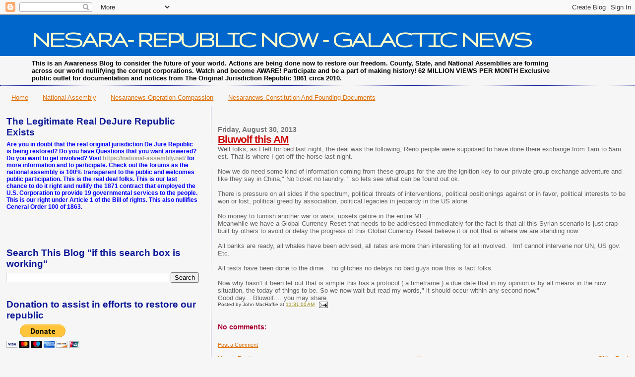

--- FILE ---
content_type: text/html; charset=UTF-8
request_url: https://nesaranews.blogspot.com/2013/08/bluwolf-this-am.html
body_size: 19909
content:
<!DOCTYPE html>
<html dir='ltr' xmlns='http://www.w3.org/1999/xhtml' xmlns:b='http://www.google.com/2005/gml/b' xmlns:data='http://www.google.com/2005/gml/data' xmlns:expr='http://www.google.com/2005/gml/expr'>
<script type='text/javascript'>

  var _gaq = _gaq || [];
  _gaq.push(['_setAccount', 'UA-32398606-1']);
  _gaq.push(['_setDomainName', 'blogspot.com']);
  _gaq.push(['_setAllowLinker', true]);
  _gaq.push(['_trackPageview']);

  (function() {
    var ga = document.createElement('script'); ga.type = 'text/javascript'; ga.async = true;
    ga.src = ('https:' == document.location.protocol ? 'https://ssl' : 'http://www') + '.google-analytics.com/ga.js';
    var s = document.getElementsByTagName('script')[0]; s.parentNode.insertBefore(ga, s);
  })();
<script type='text/javascript'>

  var _gaq = _gaq || [];
  _gaq.push(['_setAccount', 'UA-35477373-1']);
  _gaq.push(['_setDomainName', 'nesaranews.blogspot.com']);
  _gaq.push(['_setAllowLinker', true]);
  _gaq.push(['_trackPageview']);

  (function() {
    var ga = document.createElement('script'); ga.type = 'text/javascript'; ga.async = true;
    ga.src = ('https:' == document.location.protocol ? 'https://' : 'http://') + 'stats.g.doubleclick.net/dc.js';
    var s = document.getElementsByTagName('script')[0]; s.parentNode.insertBefore(ga, s);
  })();

</script>

</script>
<head>
<link href='https://www.blogger.com/static/v1/widgets/2944754296-widget_css_bundle.css' rel='stylesheet' type='text/css'/>
<meta content='text/html; charset=UTF-8' http-equiv='Content-Type'/>
<meta content='blogger' name='generator'/>
<link href='https://nesaranews.blogspot.com/favicon.ico' rel='icon' type='image/x-icon'/>
<link href='http://nesaranews.blogspot.com/2013/08/bluwolf-this-am.html' rel='canonical'/>
<link rel="alternate" type="application/atom+xml" title="NESARA- REPUBLIC NOW - GALACTIC NEWS - Atom" href="https://nesaranews.blogspot.com/feeds/posts/default" />
<link rel="alternate" type="application/rss+xml" title="NESARA- REPUBLIC NOW - GALACTIC NEWS - RSS" href="https://nesaranews.blogspot.com/feeds/posts/default?alt=rss" />
<link rel="service.post" type="application/atom+xml" title="NESARA- REPUBLIC NOW - GALACTIC NEWS - Atom" href="https://www.blogger.com/feeds/2471513656433144696/posts/default" />

<link rel="alternate" type="application/atom+xml" title="NESARA- REPUBLIC NOW - GALACTIC NEWS - Atom" href="https://nesaranews.blogspot.com/feeds/6605182023515419640/comments/default" />
<!--Can't find substitution for tag [blog.ieCssRetrofitLinks]-->
<meta content='http://nesaranews.blogspot.com/2013/08/bluwolf-this-am.html' property='og:url'/>
<meta content='Bluwolf this AM' property='og:title'/>
<meta content='NesaraNews the site for all the news not told in the centralized media, founded on truth and freedom, independent news for a independent people.' property='og:description'/>
<title>NESARA- REPUBLIC NOW - GALACTIC NEWS: Bluwolf this AM</title>
<style type='text/css'>@font-face{font-family:'Gruppo';font-style:normal;font-weight:400;font-display:swap;src:url(//fonts.gstatic.com/s/gruppo/v23/WwkfxPmzE06v_ZW1UHrBGoIAUOo5.woff2)format('woff2');unicode-range:U+0100-02BA,U+02BD-02C5,U+02C7-02CC,U+02CE-02D7,U+02DD-02FF,U+0304,U+0308,U+0329,U+1D00-1DBF,U+1E00-1E9F,U+1EF2-1EFF,U+2020,U+20A0-20AB,U+20AD-20C0,U+2113,U+2C60-2C7F,U+A720-A7FF;}@font-face{font-family:'Gruppo';font-style:normal;font-weight:400;font-display:swap;src:url(//fonts.gstatic.com/s/gruppo/v23/WwkfxPmzE06v_ZW1XnrBGoIAUA.woff2)format('woff2');unicode-range:U+0000-00FF,U+0131,U+0152-0153,U+02BB-02BC,U+02C6,U+02DA,U+02DC,U+0304,U+0308,U+0329,U+2000-206F,U+20AC,U+2122,U+2191,U+2193,U+2212,U+2215,U+FEFF,U+FFFD;}</style>
<style id='page-skin-1' type='text/css'><!--
/*
* Blogger Template Style
*
* Sand Dollar
* by Jason Sutter
* Updated by Blogger Team
*/
/* Variable definitions
====================
<Variable name="textcolor" description="Text Color"
type="color" default="#000">
<Variable name="bgcolor" description="Page Background Color"
type="color" default="#f6f6f6">
<Variable name="pagetitlecolor" description="Blog Title Color"
type="color" default="#F5DEB3">
<Variable name="pagetitlebgcolor" description="Blog Title Background Color"
type="color" default="#DE7008">
<Variable name="descriptionColor" description="Blog Description Color"
type="color" default="#9E5205" />
<Variable name="descbgcolor" description="Description Background Color"
type="color" default="#F5E39e">
<Variable name="titlecolor" description="Post Title Color"
type="color" default="#9E5205">
<Variable name="datecolor" description="Date Header Color"
type="color" default="#777777">
<Variable name="footercolor" description="Post Footer Color"
type="color" default="#444444">
<Variable name="linkcolor" description="Link Color"
type="color" default="#DE7008">
<Variable name="footerlinkcolor" description="Post Footer Link Color"
type="color" default="#968a0a">
<Variable name="visitedlinkcolor" description="Visited Link Color"
type="color" default="#DE7008">
<Variable name="sidebarcolor" description="Sidebar Title Color"
type="color" default="#B8A80D">
<Variable name="sidebarlinkcolor" description="Sidebar Link Color"
type="color" default="#999999">
<Variable name="bordercolor" description="Border Color"
type="color" default="#e0ad12">
<Variable name="bodyfont" description="Text Font"
type="font"
default="normal normal 100% 'Trebuchet MS',Trebuchet,Verdana,Sans-Serif">
<Variable name="headerfont" description="Sidebar Title Font"
type="font"
default="normal bold 150% Verdana,Sans-serif">
<Variable name="dateHeaderFont" description="Date Header Font"
type="font"
default="normal bold 105% 'Trebuchet MS',Trebuchet,Verdana,Sans-serif">
<Variable name="pagetitlefont" description="Blog Title Font"
type="font" default="normal bold 300% Verdana,Sans-Serif">
<Variable name="titlefont" description="Post Title Font"
type="font" default="normal bold 160% Verdana,Sans-Serif">
<Variable name="startSide" description="Start side in blog language"
type="automatic" default="left">
<Variable name="endSide" description="End side in blog language"
type="automatic" default="right">
*/
body, .body-fauxcolumn-outer {
margin:0px;
padding:0px;
background:#f6f6f6;
color:#000000;
font-size: small;
}
#outer-wrapper {
font:normal normal 100% 'Trebuchet MS',Trebuchet,Verdana,Sans-Serif;
}
a {
color:#DE7008;
}
a:hover {
color:#cc0000;
}
a img {
border-width: 0;
}
#content-wrapper {
padding-top: 0;
padding-right: 1em;
padding-bottom: 0;
padding-left: 1em;
}
@media all  {
div#main {
float:right;
width:66%;
padding-top:30px;
padding-right:0;
padding-bottom:10px;
padding-left:1em;
border-left:dotted 1px #0a1696;
word-wrap: break-word; /* fix for long text breaking sidebar float in IE */
overflow: hidden;     /* fix for long non-text content breaking IE sidebar float */
}
div#sidebar {
margin-top:20px;
margin-right:0px;
margin-bottom:0px;
margin-left:0;
padding:0px;
text-align:left;
float: left;
width: 31%;
word-wrap: break-word; /* fix for long text breaking sidebar float in IE */
overflow: hidden;     /* fix for long non-text content breaking IE sidebar float */
}
}
@media handheld  {
div#main {
float:none;
width:90%;
}
div#sidebar {
padding-top:30px;
padding-right:7%;
padding-bottom:10px;
padding-left:3%;
}
}
#header {
padding-top:0px;
padding-right:0px;
padding-bottom:0px;
padding-left:0px;
margin-top:0px;
margin-right:0px;
margin-bottom:0px;
margin-left:0px;
border-bottom:dotted 1px #0a1696;
background:#f6f6f6;
}
h1 a:link  {
text-decoration:none;
color:#ffffcc
}
h1 a:visited  {
text-decoration:none;
color:#ffffcc
}
h1,h2,h3 {
margin: 0;
}
h1 {
padding-top:25px;
padding-right:0px;
padding-bottom:10px;
padding-left:5%;
color:#ffffcc;
background:#0066CC;
font:normal bold 50px Gruppo;
letter-spacing:-2px;
}
h3.post-title {
color:#cc0000;
font:normal bold 160% Verdana,Sans-Serif;
letter-spacing:-1px;
}
h3.post-title a,
h3.post-title a:visited {
color: #cc0000;
}
h2.date-header  {
margin-top:10px;
margin-right:0px;
margin-bottom:0px;
margin-left:0px;
color:#777777;
font: normal bold 105% 'Trebuchet MS',Trebuchet,Verdana,Sans-serif;
}
h4 {
color:#aa0033;
}
#sidebar h2 {
color:#0a1696;
margin:0px;
padding:0px;
font:normal bold 150% Verdana,Sans-serif;
}
#sidebar .widget {
margin-top:0px;
margin-right:0px;
margin-bottom:33px;
margin-left:0px;
padding-top:0px;
padding-right:0px;
padding-bottom:0px;
padding-left:0px;
font-size:95%;
}
#sidebar ul {
list-style-type:none;
padding-left: 0;
margin-top: 0;
}
#sidebar li {
margin-top:0px;
margin-right:0px;
margin-bottom:0px;
margin-left:0px;
padding-top:0px;
padding-right:0px;
padding-bottom:0px;
padding-left:0px;
list-style-type:none;
font-size:95%;
}
.description {
padding:0px;
margin-top:7px;
margin-right:12%;
margin-bottom:7px;
margin-left:5%;
color:#000000;
background:transparent;
font:bold 100% Verdana,Sans-Serif;
}
.post {
margin-top:0px;
margin-right:0px;
margin-bottom:30px;
margin-left:0px;
}
.post strong {
color:#000000;
font-weight:bold;
}
pre,code {
color:#999999;
}
strike {
color:#999999;
}
.post-footer  {
padding:0px;
margin:0px;
color:#444444;
font-size:80%;
}
.post-footer a {
border:none;
color:#968a0a;
text-decoration:none;
}
.post-footer a:hover {
text-decoration:underline;
}
#comments {
padding:0px;
font-size:110%;
font-weight:bold;
}
.comment-author {
margin-top: 10px;
}
.comment-body {
font-size:100%;
font-weight:normal;
color:black;
}
.comment-footer {
padding-bottom:20px;
color:#444444;
font-size:80%;
font-weight:normal;
display:inline;
margin-right:10px
}
.deleted-comment  {
font-style:italic;
color:gray;
}
.comment-link  {
margin-left:.6em;
}
.profile-textblock {
clear: both;
margin-left: 0;
}
.profile-img {
float: left;
margin-top: 0;
margin-right: 5px;
margin-bottom: 5px;
margin-left: 0;
border: 2px solid #0066CC;
}
#sidebar a:link  {
color:#999999;
text-decoration:none;
}
#sidebar a:active  {
color:#ff0000;
text-decoration:none;
}
#sidebar a:visited  {
color:sidebarlinkcolor;
text-decoration:none;
}
#sidebar a:hover {
color:#0a1696;
text-decoration:none;
}
.feed-links {
clear: both;
line-height: 2.5em;
}
#blog-pager-newer-link {
float: left;
}
#blog-pager-older-link {
float: right;
}
#blog-pager {
text-align: center;
}
.clear {
clear: both;
}
.widget-content {
margin-top: 0.5em;
}
/** Tweaks for layout editor preview */
body#layout #outer-wrapper {
margin-top: 0;
}
body#layout #main,
body#layout #sidebar {
margin-top: 10px;
padding-top: 0;
}

--></style>
<script type='text/javascript'>

  var _gaq = _gaq || [];
  _gaq.push(['_setAccount', 'UA-35477373-1']);
  _gaq.push(['_setDomainName', 'nesaranews.blogspot.com']);
  _gaq.push(['_setAllowLinker', true]);
  var pluginUrl = 
 	'//www.google-analytics.com/plugins/ga/inpage_linkid.js';
  _gaq.push(['_require', 'inpage_linkid', pluginUrl]);
  _gaq.push(['_trackPageview']);

  (function() {
    var ga = document.createElement('script'); ga.type = 'text/javascript'; ga.async = true;
    ga.src = ('https:' == document.location.protocol ? 'https://' : 'http://') + 'stats.g.doubleclick.net/dc.js';
    var s = document.getElementsByTagName('script')[0]; s.parentNode.insertBefore(ga, s);
  })();

</script>
<link href='https://www.blogger.com/dyn-css/authorization.css?targetBlogID=2471513656433144696&amp;zx=236d218d-891f-4efc-ab59-955e5dc8bb20' media='none' onload='if(media!=&#39;all&#39;)media=&#39;all&#39;' rel='stylesheet'/><noscript><link href='https://www.blogger.com/dyn-css/authorization.css?targetBlogID=2471513656433144696&amp;zx=236d218d-891f-4efc-ab59-955e5dc8bb20' rel='stylesheet'/></noscript>
<meta name='google-adsense-platform-account' content='ca-host-pub-1556223355139109'/>
<meta name='google-adsense-platform-domain' content='blogspot.com'/>

<!-- data-ad-client=ca-pub-5158132263591723 -->

<link rel="stylesheet" href="https://fonts.googleapis.com/css2?display=swap&family=Dancing+Script"></head>
<style type='text/css'> #costOfWarTotal { text-align: center; width: 270px; font-weight: bold; } #costOfWarTotal_Total { font-size: 1.3em; font-weight: bold; color: #990000; } #costOfWarTotal_Link { font-size: .7em; } </style>
<script type='text/javascript'>
  (function(d) {
    var cwjs, id='chatwing-js';  if(d.getElementById(id)) {return;}
    cwjs = d.createElement('script'); cwjs.type = 'text/javascript'; cwjs.async = true; cwjs.id = id
    cwjs.src = "//chatwing.com/code/013c69e0-ea2a-11e4-9aa8-45060fd55122/embedded";
    d.getElementsByTagName('head')[0].appendChild(cwjs);
  })(document);
</script>
<body>
<div id='costOfWarTotal'><script>initCostOfTotal();</script></div>
<div class='navbar section' id='navbar'><div class='widget Navbar' data-version='1' id='Navbar1'><script type="text/javascript">
    function setAttributeOnload(object, attribute, val) {
      if(window.addEventListener) {
        window.addEventListener('load',
          function(){ object[attribute] = val; }, false);
      } else {
        window.attachEvent('onload', function(){ object[attribute] = val; });
      }
    }
  </script>
<div id="navbar-iframe-container"></div>
<script type="text/javascript" src="https://apis.google.com/js/platform.js"></script>
<script type="text/javascript">
      gapi.load("gapi.iframes:gapi.iframes.style.bubble", function() {
        if (gapi.iframes && gapi.iframes.getContext) {
          gapi.iframes.getContext().openChild({
              url: 'https://www.blogger.com/navbar/2471513656433144696?po\x3d6605182023515419640\x26origin\x3dhttps://nesaranews.blogspot.com',
              where: document.getElementById("navbar-iframe-container"),
              id: "navbar-iframe"
          });
        }
      });
    </script><script type="text/javascript">
(function() {
var script = document.createElement('script');
script.type = 'text/javascript';
script.src = '//pagead2.googlesyndication.com/pagead/js/google_top_exp.js';
var head = document.getElementsByTagName('head')[0];
if (head) {
head.appendChild(script);
}})();
</script>
</div></div>
<div id='outer-wrapper'><div id='wrap2'>
<!-- skip links for text browsers -->
<span id='skiplinks' style='display:none;'>
<a href='#main'>skip to main </a> |
      <a href='#sidebar'>skip to sidebar</a>
</span>
<div id='header-wrapper'>
<div class='header section' id='header'><div class='widget Header' data-version='1' id='Header1'>
<div id='header-inner'>
<div class='titlewrapper'>
<h1 class='title'>
<a href='https://nesaranews.blogspot.com/'>
NESARA- REPUBLIC NOW - GALACTIC NEWS
</a>
</h1>
</div>
<div class='descriptionwrapper'>
<p class='description'><span>This is an Awareness Blog to consider the future of your world. Actions are being done now to restore our freedom. County, State, and National Assemblies are forming across our world nullifying the corrupt corporations. Watch and become AWARE! Participate and be a part of making history!
   
62 MILLION VIEWS PER MONTH  

Exclusive public outlet for documentation and notices from The Original Jurisdiction Republic 1861 circa 2010.
</span></p>
</div>
</div>
</div></div>
</div>
<div id='content-wrapper'>
<div id='crosscol-wrapper' style='text-align:center'>
<div class='crosscol section' id='crosscol'><div class='widget PageList' data-version='1' id='PageList1'>
<div class='widget-content'>
<ul>
<li>
<a href='https://nesaranews.blogspot.com/'>Home</a>
</li>
<li>
<a href='https://national-assembly.net/'>National Assembly </a>
</li>
<li>
<a href='http://opcompassion.blogspot.com/'>Nesaranews Operation Compassion</a>
</li>
<li>
<a href='http://nesaranews-cfd.blogspot.com/'>Nesaranews Constitution And Founding Documents</a>
</li>
</ul>
<div class='clear'></div>
</div>
</div>
</div>
</div>
<div id='main-wrapper'>
<div class='main section' id='main'><div class='widget Blog' data-version='1' id='Blog1'>
<div class='blog-posts hfeed'>

          <div class="date-outer">
        
<h2 class='date-header'><span>Friday, August 30, 2013</span></h2>

          <div class="date-posts">
        
<div class='post-outer'>
<div class='post hentry'>
<a name='6605182023515419640'></a>
<h3 class='post-title entry-title'>
<a href='https://nesaranews.blogspot.com/2013/08/bluwolf-this-am.html'>Bluwolf this AM</a>
</h3>
<div class='post-header'>
<div class='post-header-line-1'></div>
</div>
<div class='post-body entry-content'>
<div dir="ltr" style="text-align: left;" trbidi="on">
<div class="MsoNormal">
<span style="color: #626262; font-family: Arial, sans-serif;">Well folks, as I left
for bed last night, the deal was the following, Reno people were supposed to
have done there exchange from 1am to 5am est. That is where I got off the horse
last night.<br />
<br />
Now we do need some kind of information coming from these groups for the are
the ignition key to our private group exchange adventure and like they say in
China," No ticket no laundry. " so lets see what can be found out
ok.<br />
<br />
There is pressure on all sides if the spectrum, political threats of
interventions, political positionings against or in favor, political interests
to be won or lost, political greed by association, political legacies in
jeopardy in the US alone.<br />
<br />
No money to furnish another war or wars, upsets galore in the entire ME ,&nbsp;<o:p></o:p></span></div>
<span style="color: #626262; font-family: Arial, sans-serif;">Meanwhile we have a Global Currency Reset that
needs to be addressed immediately for the fact is that all this Syrian scenario
is just crap built by others to avoid or delay the progress of this Global
Currency Reset believe it or not that is where we are standing now.<br />
<br />
All banks are ready, all whales have been advised, all rates are more than
interesting for all involved. &nbsp; Imf cannot intervene nor UN, US gov.
Etc.<br />
<br />
All tests have been done to the dime... no glitches no delays no bad guys now
this is fact folks.<br />
<br />
Now why hasn't it been let out that is simple this has a protocol ( a timeframe
) a due date that in my opinion is by all means in the now situation, the today
of things to be. So we now wait but read my words," it should occur within
any second now."<br />
Good day... Bluwolf.... you may share.</span></div>
<div style='clear: both;'></div>
</div>
<div class='post-footer'>
<div class='post-footer-line post-footer-line-1'><span class='post-author vcard'>
Posted by
<span class='fn'>John MacHaffie</span>
</span>
<span class='post-timestamp'>
at
<a class='timestamp-link' href='https://nesaranews.blogspot.com/2013/08/bluwolf-this-am.html' rel='bookmark' title='permanent link'><abbr class='published' title='2013-08-30T11:31:00-04:00'>11:31:00&#8239;AM</abbr></a>
</span>
<span class='post-comment-link'>
</span>
<span class='post-icons'>
<span class='item-action'>
<a href='https://www.blogger.com/email-post/2471513656433144696/6605182023515419640' title='Email Post'>
<img alt="" class="icon-action" height="13" src="//img1.blogblog.com/img/icon18_email.gif" width="18">
</a>
</span>
<span class='item-control blog-admin pid-1618463051'>
<a href='https://www.blogger.com/post-edit.g?blogID=2471513656433144696&postID=6605182023515419640&from=pencil' title='Edit Post'>
<img alt='' class='icon-action' height='18' src='https://resources.blogblog.com/img/icon18_edit_allbkg.gif' width='18'/>
</a>
</span>
</span>
</div>
<div class='post-footer-line post-footer-line-2'><span class='post-labels'>
</span>
</div>
<div class='post-footer-line post-footer-line-3'></div>
</div>
</div>
<div class='comments' id='comments'>
<a name='comments'></a>
<h4>No comments:</h4>
<div id='Blog1_comments-block-wrapper'>
<dl class='avatar-comment-indent' id='comments-block'>
</dl>
</div>
<p class='comment-footer'>
<a href='https://www.blogger.com/comment/fullpage/post/2471513656433144696/6605182023515419640' onclick='javascript:window.open(this.href, "bloggerPopup", "toolbar=0,location=0,statusbar=1,menubar=0,scrollbars=yes,width=640,height=500"); return false;'>Post a Comment</a>
</p>
</div>
</div>

        </div></div>
      
</div>
<div class='blog-pager' id='blog-pager'>
<span id='blog-pager-newer-link'>
<a class='blog-pager-newer-link' href='https://nesaranews.blogspot.com/2013/08/jester-and-markz-chat-at-jesters-place.html' id='Blog1_blog-pager-newer-link' title='Newer Post'>Newer Post</a>
</span>
<span id='blog-pager-older-link'>
<a class='blog-pager-older-link' href='https://nesaranews.blogspot.com/2013/08/ask-them-to-declare-muslim-brotherhood.html' id='Blog1_blog-pager-older-link' title='Older Post'>Older Post</a>
</span>
<a class='home-link' href='https://nesaranews.blogspot.com/'>Home</a>
</div>
<div class='clear'></div>
<div class='post-feeds'>
<div class='feed-links'>
Subscribe to:
<a class='feed-link' href='https://nesaranews.blogspot.com/feeds/6605182023515419640/comments/default' target='_blank' type='application/atom+xml'>Post Comments (Atom)</a>
</div>
</div>
</div></div>
</div>
<div id='sidebar-wrapper'>
<div class='sidebar section' id='sidebar'><div class='widget HTML' data-version='1' id='HTML8'>
<h2 class='title'>The Legitimate Real DeJure Republic Exists</h2>
<div class='widget-content'>
<span style="color: blue;"><b>Are you in doubt that the real original jurisdiction De Jure Republic is being restored? Do you have Questions that you want answered? Do you want to get involved? Visit <a href="https://national-assembly.net/">https://national-assembly.net/</a> for more information and to participate. Check out the forums as the national assembly is 100% transparent to the public and welcomes public participation. This is the real deal folks. This is our last chance to do it right and nullify the 1871 contract that employed the U.S. Corporation to provide 19 governmental services to the people. This is our right under Article 1 of the Bill of rights. This also nullifies General Order 100 of 1863.</b></span><br />
<br />
<br />
<br />
</div>
<div class='clear'></div>
</div><div class='widget BlogSearch' data-version='1' id='BlogSearch1'>
<h2 class='title'>Search This Blog "if this search box is working"</h2>
<div class='widget-content'>
<div id='BlogSearch1_form'>
<form action='https://nesaranews.blogspot.com/search' class='gsc-search-box' target='_top'>
<table cellpadding='0' cellspacing='0' class='gsc-search-box'>
<tbody>
<tr>
<td class='gsc-input'>
<input autocomplete='off' class='gsc-input' name='q' size='10' title='search' type='text' value=''/>
</td>
<td class='gsc-search-button'>
<input class='gsc-search-button' title='search' type='submit' value='Search'/>
</td>
</tr>
</tbody>
</table>
</form>
</div>
</div>
<div class='clear'></div>
</div><div class='widget HTML' data-version='1' id='HTML5'>
<h2 class='title'>Donation to assist in efforts to restore our republic</h2>
<div class='widget-content'>
<form action="https://www.paypal.com/donate" method="post" target="_top">
<input type="hidden" name="hosted_button_id" value="WHLZVN4KHAC86" />
<input type="image" src="https://www.paypalobjects.com/en_US/i/btn/btn_donateCC_LG.gif" border="0" name="submit" title="PayPal - The safer, easier way to pay online!" alt="Donate with PayPal button" />
<img alt="" border="0" src="https://www.paypal.com/en_US/i/scr/pixel.gif" width="1" height="1" />
</form>
</div>
<div class='clear'></div>
</div><div class='widget Image' data-version='1' id='Image2'>
<h2>The DUKE - Patriot!</h2>
<div class='widget-content'>
<img alt='The DUKE - Patriot!' height='224' id='Image2_img' src='https://blogger.googleusercontent.com/img/b/R29vZ2xl/AVvXsEgkXl3A3XHyyjZhN0TidcMnv8iaIpGMIOvjujUiHSx5YcjJqtP746NQQUKH_NtcNII6IFts1uotBAOAMdDPQY5jr9O6OX4TH_5uMOGlQpwkf4WkNhFavqZ0nh54BRguExAkIs_pgq6cXsb4/s1600/John+Machaffie.jpg' width='225'/>
<br/>
<span class='caption'>Born in 1948 Died in 2015</span>
</div>
<div class='clear'></div>
</div><div class='widget HTML' data-version='1' id='HTML6'>
<h2 class='title'>National Assembly of the people returning to self governance</h2>
<div class='widget-content'>
<div style="text-align: center;">
<span style="font-size: 18pt;"><strong><span style="color: blue;">Join the forums and introduce yourself </span></strong></span><span style="font-size: 18pt;"><strong><span style="color: blue;">so your state coordinator can connect with you.</span></strong></span></div>
<div style="text-align: center;">
<span style="font-size: 14pt;"><strong><span style="color: blue;">Forums: <span style="color: red;"><a href="http://forums.national-assembly.net/index.php" style="color: red;">https://forums.national-assembly.net/index.php</a></span></span></strong></span></div>
<div style="text-align: center;">
<span style="color: blue; font-size: 14pt;"><strong>Join our Conference Call EVERY Thursday evening: 6</strong><strong>pm Pacific &#8211; 7pm Mountain - 8</strong><strong>pm Central &#8211; 9pm Eastern</strong></span></div>
<div style="text-align: center;">
<span style="color: blue; font-size: 14pt;"><strong>First hour is assembly business - Second hour is general discussion</strong></span></div>
<div style="text-align: center;">
<span style="color: blue; font-size: 14pt;"><strong>Call Number: 1-712-770-4160&nbsp; Participant Access Code: </strong><strong>226823#</strong></span></div>
</div>
<div class='clear'></div>
</div><div class='widget HTML' data-version='1' id='HTML3'>
<h2 class='title'>The True American Peacetime Civil Flag!</h2>
<div class='widget-content'>
<div class="separator" style="clear: both; text-align: center;">
<a href="http://www.lawfulpath.com/ref/amcvlflag.gif" imageanchor="1" style="margin-left: 1em; margin-right: 1em;"><img border="0" src="https://lh3.googleusercontent.com/blogger_img_proxy/AEn0k_tBDBbI2NP4Stj4FFJpKXZsJp5OvZiDf38EA_MGTrmB6PPsG4vi11EHZK0T9n2gNwP7z1ey_xvAGqLeXNIUjBc0bfG_uOHgaDM2heasc7E=s0-d" height="162" width="320"></a></div>
<br /><div style="text-align: center;">
This flag only flew in America&nbsp;</div>
<div style="text-align: center;">
during the 3 years America</div>
<div style="text-align: center;">
was not at war with anyone!</div>
</div>
<div class='clear'></div>
</div><div class='widget HTML' data-version='1' id='HTML4'>
<h2 class='title'>U.S. Military Flag</h2>
<div class='widget-content'>
<div class="separator" style="clear: both; text-align: center;">
<a href="http://www.worldatlas.com/webimage/flags/usa/usalarge.gif" imageanchor="1" style="margin-left: 1em; margin-right: 1em;"><img border="0" src="https://lh3.googleusercontent.com/blogger_img_proxy/AEn0k_vuDtKeLOhsal1dkLQdkLu_o-uvyGSbc0smQca9ijnUUSKz4FQq0GcUcLJuUk3JttXzyaZFu20J4nFUWQ0KHrnZzz3bvKXRB8CnFuJ3BEFnH0KgDN4clVrFzvKy_g=s0-d" height="189" width="320"></a></div>
<div style="text-align: center;">
U.S. Military flag</div>
<div style="text-align: center;">
If you fly this flag in front of your home,</div>
<div style="text-align: center;">
You are signifying your home as a military</div>
<div style="text-align: center;">
installation! You are allowing occupation!</div>
</div>
<div class='clear'></div>
</div><div class='widget HTML' data-version='1' id='HTML1'>
<h2 class='title'>No money involved here!!! This Operating System is a FREE solution to crappy Windows</h2>
<div class='widget-content'>
<a href="https://tse4.mm.bing.net/th?id=OIP.M90Eu345JOmERZ_KClF_2gEsCo&amp;pid=15.1&amp;P=0&amp;w=310&amp;h=175" imageanchor="1" style="margin-left: 1em; margin-right: 1em;"><img border="0" src="https://tse1.mm.bing.net/th?id=OIP.MAd4VbMd2sQfdKSL6M8kcgHaEo&pid=15.1&P=0&w=276&h=173" / /></a><br /><br /><br /><span =""  style="color:blue;">Linux Mint is free open source software that</span><br /><br /><span =""  style="color:blue;">actually has better support than Windows. </span><br /><br /><span =""  style="color:blue;">Always runs fast and way more stable. </span><br /><br /><span =""  style="color:blue;">You can try it without installing it with live cd/usb<br /><br />No Virus protection required. </span><br /><br /><a href="https://linuxmint.com/">https://linuxmint.com/</a><br /><br />
</div>
<div class='clear'></div>
</div><div class='widget LinkList' data-version='1' id='LinkList3'>
<h2>De Jure Original Jurisdiction Republic 1861 circa 2010 document links</h2>
<div class='widget-content'>
<ul>
<li><a href='https://nesaranews.blogspot.com/2019/05/notice-to-trump-wredacted-autographs.html'>Notice to trump w/redacted autographs</a></li>
<li><a href='https://nesaranews.blogspot.com/2016/05/from-de-facto-to-de-jure-process-for.html'>From DE FACTO to de jure &#8211; the process for which you have been looking&#8230; </a></li>
<li><a href='http://nesaranews.blogspot.com/2016/07/national-assembly-training-conference.html'>Nation Assembly Conference Call Information</a></li>
<li><a href='http://michiganassembly.info/'>National Assembly Training Website & Forum</a></li>
<li><a href='http://nesaranews.blogspot.com/2016/05/we-people-interim-president-dejure.html'>We THE People Interim President Dejure Republic</a></li>
<li><a href='http://nesaranews.blogspot.com/2013/10/open-letter-from-we-people.html'>OPEN LETTER From We THE People</a></li>
<li><a href='http://nesaranews.blogspot.com/2013/08/declaration-of-contempt-of-constitution.html'>Contempt of Constitution</a></li>
<li><a href='http://nesaranews.blogspot.com.es/2013/09/de-jure-republics-2nd-notice-of.html'>De jure Republic's 2nd Notice of Enactment of Contempt of the Constitution</a></li>
<li><a href='http://nesaranews.blogspot.com/2013/05/initiation-for-orders-of-we-people.html'>INITIATION FOR THE ORDERS OF WE THE PEOPLE</a></li>
<li><a href='http://nesaranews.blogspot.it/2013/03/we-people-initiate-orders-ii.html'>WE THE PEOPLE INITIATE THE ORDERS II</a></li>
<li><a href='http://nesaranews.blogspot.com/2013/09/common-law-rebuttal-from-we-people-to_12.html'>Common Law Rebuttal from We THE People to the UNITED STATES CORPORATION&#8217;S public notice of the remarks on Syria </a></li>
<li><a href='http://nesaranews.blogspot.com/2013/07/we-peoples-orders-for-state.html'>REPUBLIC - We THE People's Orders for state Rectification</a></li>
<li><a href='http://nesaranews.blogspot.com/2014/09/we-people-orders-initiate-will-of-we.html'>WE THE PEOPLE ORDERS - Initiate The Will Of WE THE PEOPLE</a></li>
<li><a href='http://nesaranews.blogspot.com/2015/05/notice-announcement-michigan-free-and.html'>NOTICE & ANNOUNCEMENT Michigan a Free and Independent Nation=State Quo Warranto Board of Inquiry <<>> PART1</a></li>
<li><a href='http://nesaranews.blogspot.com/2015/05/notice-announcement-michigan-free-and_31.html'>NOTICE & ANNOUNCEMENT Michigan a Free and Independent Nation=State Quo Warranto Board of Inquiry <<>> PART2</a></li>
<li><a href='http://nesaranews.blogspot.com/2015/05/we-people-of-michigan-general-jural.html'>We THE People of the Michigan General Jural Assembly Order, sentence and decree, a Quo Warranto Board of Inquiry Rules for Operation and Functioning</a></li>
</ul>
<div class='clear'></div>
</div>
</div><div class='widget Stats' data-version='1' id='Stats1'>
<h2>Total Pageviews</h2>
<div class='widget-content'>
<div id='Stats1_content' style='display: none;'>
<script src='https://www.gstatic.com/charts/loader.js' type='text/javascript'></script>
<span id='Stats1_sparklinespan' style='display:inline-block; width:75px; height:30px'></span>
<span class='counter-wrapper text-counter-wrapper' id='Stats1_totalCount'>
</span>
<div class='clear'></div>
</div>
</div>
</div><div class='widget BlogArchive' data-version='1' id='BlogArchive1'>
<h2>Blog Archive</h2>
<div class='widget-content'>
<div id='ArchiveList'>
<div id='BlogArchive1_ArchiveList'>
<ul class='hierarchy'>
<li class='archivedate collapsed'>
<a class='toggle' href='javascript:void(0)'>
<span class='zippy'>

        &#9658;&#160;
      
</span>
</a>
<a class='post-count-link' href='https://nesaranews.blogspot.com/2024/'>
2024
</a>
<span class='post-count' dir='ltr'>(1)</span>
<ul class='hierarchy'>
<li class='archivedate collapsed'>
<a class='toggle' href='javascript:void(0)'>
<span class='zippy'>

        &#9658;&#160;
      
</span>
</a>
<a class='post-count-link' href='https://nesaranews.blogspot.com/2024/06/'>
June
</a>
<span class='post-count' dir='ltr'>(1)</span>
</li>
</ul>
</li>
</ul>
<ul class='hierarchy'>
<li class='archivedate collapsed'>
<a class='toggle' href='javascript:void(0)'>
<span class='zippy'>

        &#9658;&#160;
      
</span>
</a>
<a class='post-count-link' href='https://nesaranews.blogspot.com/2021/'>
2021
</a>
<span class='post-count' dir='ltr'>(5)</span>
<ul class='hierarchy'>
<li class='archivedate collapsed'>
<a class='toggle' href='javascript:void(0)'>
<span class='zippy'>

        &#9658;&#160;
      
</span>
</a>
<a class='post-count-link' href='https://nesaranews.blogspot.com/2021/10/'>
October
</a>
<span class='post-count' dir='ltr'>(1)</span>
</li>
</ul>
<ul class='hierarchy'>
<li class='archivedate collapsed'>
<a class='toggle' href='javascript:void(0)'>
<span class='zippy'>

        &#9658;&#160;
      
</span>
</a>
<a class='post-count-link' href='https://nesaranews.blogspot.com/2021/09/'>
September
</a>
<span class='post-count' dir='ltr'>(1)</span>
</li>
</ul>
<ul class='hierarchy'>
<li class='archivedate collapsed'>
<a class='toggle' href='javascript:void(0)'>
<span class='zippy'>

        &#9658;&#160;
      
</span>
</a>
<a class='post-count-link' href='https://nesaranews.blogspot.com/2021/08/'>
August
</a>
<span class='post-count' dir='ltr'>(1)</span>
</li>
</ul>
<ul class='hierarchy'>
<li class='archivedate collapsed'>
<a class='toggle' href='javascript:void(0)'>
<span class='zippy'>

        &#9658;&#160;
      
</span>
</a>
<a class='post-count-link' href='https://nesaranews.blogspot.com/2021/06/'>
June
</a>
<span class='post-count' dir='ltr'>(1)</span>
</li>
</ul>
<ul class='hierarchy'>
<li class='archivedate collapsed'>
<a class='toggle' href='javascript:void(0)'>
<span class='zippy'>

        &#9658;&#160;
      
</span>
</a>
<a class='post-count-link' href='https://nesaranews.blogspot.com/2021/03/'>
March
</a>
<span class='post-count' dir='ltr'>(1)</span>
</li>
</ul>
</li>
</ul>
<ul class='hierarchy'>
<li class='archivedate collapsed'>
<a class='toggle' href='javascript:void(0)'>
<span class='zippy'>

        &#9658;&#160;
      
</span>
</a>
<a class='post-count-link' href='https://nesaranews.blogspot.com/2019/'>
2019
</a>
<span class='post-count' dir='ltr'>(366)</span>
<ul class='hierarchy'>
<li class='archivedate collapsed'>
<a class='toggle' href='javascript:void(0)'>
<span class='zippy'>

        &#9658;&#160;
      
</span>
</a>
<a class='post-count-link' href='https://nesaranews.blogspot.com/2019/07/'>
July
</a>
<span class='post-count' dir='ltr'>(1)</span>
</li>
</ul>
<ul class='hierarchy'>
<li class='archivedate collapsed'>
<a class='toggle' href='javascript:void(0)'>
<span class='zippy'>

        &#9658;&#160;
      
</span>
</a>
<a class='post-count-link' href='https://nesaranews.blogspot.com/2019/06/'>
June
</a>
<span class='post-count' dir='ltr'>(5)</span>
</li>
</ul>
<ul class='hierarchy'>
<li class='archivedate collapsed'>
<a class='toggle' href='javascript:void(0)'>
<span class='zippy'>

        &#9658;&#160;
      
</span>
</a>
<a class='post-count-link' href='https://nesaranews.blogspot.com/2019/05/'>
May
</a>
<span class='post-count' dir='ltr'>(11)</span>
</li>
</ul>
<ul class='hierarchy'>
<li class='archivedate collapsed'>
<a class='toggle' href='javascript:void(0)'>
<span class='zippy'>

        &#9658;&#160;
      
</span>
</a>
<a class='post-count-link' href='https://nesaranews.blogspot.com/2019/04/'>
April
</a>
<span class='post-count' dir='ltr'>(5)</span>
</li>
</ul>
<ul class='hierarchy'>
<li class='archivedate collapsed'>
<a class='toggle' href='javascript:void(0)'>
<span class='zippy'>

        &#9658;&#160;
      
</span>
</a>
<a class='post-count-link' href='https://nesaranews.blogspot.com/2019/03/'>
March
</a>
<span class='post-count' dir='ltr'>(16)</span>
</li>
</ul>
<ul class='hierarchy'>
<li class='archivedate collapsed'>
<a class='toggle' href='javascript:void(0)'>
<span class='zippy'>

        &#9658;&#160;
      
</span>
</a>
<a class='post-count-link' href='https://nesaranews.blogspot.com/2019/02/'>
February
</a>
<span class='post-count' dir='ltr'>(24)</span>
</li>
</ul>
<ul class='hierarchy'>
<li class='archivedate collapsed'>
<a class='toggle' href='javascript:void(0)'>
<span class='zippy'>

        &#9658;&#160;
      
</span>
</a>
<a class='post-count-link' href='https://nesaranews.blogspot.com/2019/01/'>
January
</a>
<span class='post-count' dir='ltr'>(304)</span>
</li>
</ul>
</li>
</ul>
<ul class='hierarchy'>
<li class='archivedate collapsed'>
<a class='toggle' href='javascript:void(0)'>
<span class='zippy'>

        &#9658;&#160;
      
</span>
</a>
<a class='post-count-link' href='https://nesaranews.blogspot.com/2018/'>
2018
</a>
<span class='post-count' dir='ltr'>(3656)</span>
<ul class='hierarchy'>
<li class='archivedate collapsed'>
<a class='toggle' href='javascript:void(0)'>
<span class='zippy'>

        &#9658;&#160;
      
</span>
</a>
<a class='post-count-link' href='https://nesaranews.blogspot.com/2018/12/'>
December
</a>
<span class='post-count' dir='ltr'>(897)</span>
</li>
</ul>
<ul class='hierarchy'>
<li class='archivedate collapsed'>
<a class='toggle' href='javascript:void(0)'>
<span class='zippy'>

        &#9658;&#160;
      
</span>
</a>
<a class='post-count-link' href='https://nesaranews.blogspot.com/2018/11/'>
November
</a>
<span class='post-count' dir='ltr'>(784)</span>
</li>
</ul>
<ul class='hierarchy'>
<li class='archivedate collapsed'>
<a class='toggle' href='javascript:void(0)'>
<span class='zippy'>

        &#9658;&#160;
      
</span>
</a>
<a class='post-count-link' href='https://nesaranews.blogspot.com/2018/10/'>
October
</a>
<span class='post-count' dir='ltr'>(534)</span>
</li>
</ul>
<ul class='hierarchy'>
<li class='archivedate collapsed'>
<a class='toggle' href='javascript:void(0)'>
<span class='zippy'>

        &#9658;&#160;
      
</span>
</a>
<a class='post-count-link' href='https://nesaranews.blogspot.com/2018/09/'>
September
</a>
<span class='post-count' dir='ltr'>(27)</span>
</li>
</ul>
<ul class='hierarchy'>
<li class='archivedate collapsed'>
<a class='toggle' href='javascript:void(0)'>
<span class='zippy'>

        &#9658;&#160;
      
</span>
</a>
<a class='post-count-link' href='https://nesaranews.blogspot.com/2018/07/'>
July
</a>
<span class='post-count' dir='ltr'>(170)</span>
</li>
</ul>
<ul class='hierarchy'>
<li class='archivedate collapsed'>
<a class='toggle' href='javascript:void(0)'>
<span class='zippy'>

        &#9658;&#160;
      
</span>
</a>
<a class='post-count-link' href='https://nesaranews.blogspot.com/2018/06/'>
June
</a>
<span class='post-count' dir='ltr'>(178)</span>
</li>
</ul>
<ul class='hierarchy'>
<li class='archivedate collapsed'>
<a class='toggle' href='javascript:void(0)'>
<span class='zippy'>

        &#9658;&#160;
      
</span>
</a>
<a class='post-count-link' href='https://nesaranews.blogspot.com/2018/05/'>
May
</a>
<span class='post-count' dir='ltr'>(193)</span>
</li>
</ul>
<ul class='hierarchy'>
<li class='archivedate collapsed'>
<a class='toggle' href='javascript:void(0)'>
<span class='zippy'>

        &#9658;&#160;
      
</span>
</a>
<a class='post-count-link' href='https://nesaranews.blogspot.com/2018/04/'>
April
</a>
<span class='post-count' dir='ltr'>(172)</span>
</li>
</ul>
<ul class='hierarchy'>
<li class='archivedate collapsed'>
<a class='toggle' href='javascript:void(0)'>
<span class='zippy'>

        &#9658;&#160;
      
</span>
</a>
<a class='post-count-link' href='https://nesaranews.blogspot.com/2018/03/'>
March
</a>
<span class='post-count' dir='ltr'>(227)</span>
</li>
</ul>
<ul class='hierarchy'>
<li class='archivedate collapsed'>
<a class='toggle' href='javascript:void(0)'>
<span class='zippy'>

        &#9658;&#160;
      
</span>
</a>
<a class='post-count-link' href='https://nesaranews.blogspot.com/2018/02/'>
February
</a>
<span class='post-count' dir='ltr'>(229)</span>
</li>
</ul>
<ul class='hierarchy'>
<li class='archivedate collapsed'>
<a class='toggle' href='javascript:void(0)'>
<span class='zippy'>

        &#9658;&#160;
      
</span>
</a>
<a class='post-count-link' href='https://nesaranews.blogspot.com/2018/01/'>
January
</a>
<span class='post-count' dir='ltr'>(245)</span>
</li>
</ul>
</li>
</ul>
<ul class='hierarchy'>
<li class='archivedate collapsed'>
<a class='toggle' href='javascript:void(0)'>
<span class='zippy'>

        &#9658;&#160;
      
</span>
</a>
<a class='post-count-link' href='https://nesaranews.blogspot.com/2017/'>
2017
</a>
<span class='post-count' dir='ltr'>(3323)</span>
<ul class='hierarchy'>
<li class='archivedate collapsed'>
<a class='toggle' href='javascript:void(0)'>
<span class='zippy'>

        &#9658;&#160;
      
</span>
</a>
<a class='post-count-link' href='https://nesaranews.blogspot.com/2017/12/'>
December
</a>
<span class='post-count' dir='ltr'>(190)</span>
</li>
</ul>
<ul class='hierarchy'>
<li class='archivedate collapsed'>
<a class='toggle' href='javascript:void(0)'>
<span class='zippy'>

        &#9658;&#160;
      
</span>
</a>
<a class='post-count-link' href='https://nesaranews.blogspot.com/2017/11/'>
November
</a>
<span class='post-count' dir='ltr'>(268)</span>
</li>
</ul>
<ul class='hierarchy'>
<li class='archivedate collapsed'>
<a class='toggle' href='javascript:void(0)'>
<span class='zippy'>

        &#9658;&#160;
      
</span>
</a>
<a class='post-count-link' href='https://nesaranews.blogspot.com/2017/10/'>
October
</a>
<span class='post-count' dir='ltr'>(236)</span>
</li>
</ul>
<ul class='hierarchy'>
<li class='archivedate collapsed'>
<a class='toggle' href='javascript:void(0)'>
<span class='zippy'>

        &#9658;&#160;
      
</span>
</a>
<a class='post-count-link' href='https://nesaranews.blogspot.com/2017/09/'>
September
</a>
<span class='post-count' dir='ltr'>(159)</span>
</li>
</ul>
<ul class='hierarchy'>
<li class='archivedate collapsed'>
<a class='toggle' href='javascript:void(0)'>
<span class='zippy'>

        &#9658;&#160;
      
</span>
</a>
<a class='post-count-link' href='https://nesaranews.blogspot.com/2017/08/'>
August
</a>
<span class='post-count' dir='ltr'>(269)</span>
</li>
</ul>
<ul class='hierarchy'>
<li class='archivedate collapsed'>
<a class='toggle' href='javascript:void(0)'>
<span class='zippy'>

        &#9658;&#160;
      
</span>
</a>
<a class='post-count-link' href='https://nesaranews.blogspot.com/2017/07/'>
July
</a>
<span class='post-count' dir='ltr'>(267)</span>
</li>
</ul>
<ul class='hierarchy'>
<li class='archivedate collapsed'>
<a class='toggle' href='javascript:void(0)'>
<span class='zippy'>

        &#9658;&#160;
      
</span>
</a>
<a class='post-count-link' href='https://nesaranews.blogspot.com/2017/06/'>
June
</a>
<span class='post-count' dir='ltr'>(321)</span>
</li>
</ul>
<ul class='hierarchy'>
<li class='archivedate collapsed'>
<a class='toggle' href='javascript:void(0)'>
<span class='zippy'>

        &#9658;&#160;
      
</span>
</a>
<a class='post-count-link' href='https://nesaranews.blogspot.com/2017/05/'>
May
</a>
<span class='post-count' dir='ltr'>(290)</span>
</li>
</ul>
<ul class='hierarchy'>
<li class='archivedate collapsed'>
<a class='toggle' href='javascript:void(0)'>
<span class='zippy'>

        &#9658;&#160;
      
</span>
</a>
<a class='post-count-link' href='https://nesaranews.blogspot.com/2017/04/'>
April
</a>
<span class='post-count' dir='ltr'>(322)</span>
</li>
</ul>
<ul class='hierarchy'>
<li class='archivedate collapsed'>
<a class='toggle' href='javascript:void(0)'>
<span class='zippy'>

        &#9658;&#160;
      
</span>
</a>
<a class='post-count-link' href='https://nesaranews.blogspot.com/2017/03/'>
March
</a>
<span class='post-count' dir='ltr'>(363)</span>
</li>
</ul>
<ul class='hierarchy'>
<li class='archivedate collapsed'>
<a class='toggle' href='javascript:void(0)'>
<span class='zippy'>

        &#9658;&#160;
      
</span>
</a>
<a class='post-count-link' href='https://nesaranews.blogspot.com/2017/02/'>
February
</a>
<span class='post-count' dir='ltr'>(291)</span>
</li>
</ul>
<ul class='hierarchy'>
<li class='archivedate collapsed'>
<a class='toggle' href='javascript:void(0)'>
<span class='zippy'>

        &#9658;&#160;
      
</span>
</a>
<a class='post-count-link' href='https://nesaranews.blogspot.com/2017/01/'>
January
</a>
<span class='post-count' dir='ltr'>(347)</span>
</li>
</ul>
</li>
</ul>
<ul class='hierarchy'>
<li class='archivedate collapsed'>
<a class='toggle' href='javascript:void(0)'>
<span class='zippy'>

        &#9658;&#160;
      
</span>
</a>
<a class='post-count-link' href='https://nesaranews.blogspot.com/2016/'>
2016
</a>
<span class='post-count' dir='ltr'>(5250)</span>
<ul class='hierarchy'>
<li class='archivedate collapsed'>
<a class='toggle' href='javascript:void(0)'>
<span class='zippy'>

        &#9658;&#160;
      
</span>
</a>
<a class='post-count-link' href='https://nesaranews.blogspot.com/2016/12/'>
December
</a>
<span class='post-count' dir='ltr'>(389)</span>
</li>
</ul>
<ul class='hierarchy'>
<li class='archivedate collapsed'>
<a class='toggle' href='javascript:void(0)'>
<span class='zippy'>

        &#9658;&#160;
      
</span>
</a>
<a class='post-count-link' href='https://nesaranews.blogspot.com/2016/11/'>
November
</a>
<span class='post-count' dir='ltr'>(426)</span>
</li>
</ul>
<ul class='hierarchy'>
<li class='archivedate collapsed'>
<a class='toggle' href='javascript:void(0)'>
<span class='zippy'>

        &#9658;&#160;
      
</span>
</a>
<a class='post-count-link' href='https://nesaranews.blogspot.com/2016/10/'>
October
</a>
<span class='post-count' dir='ltr'>(436)</span>
</li>
</ul>
<ul class='hierarchy'>
<li class='archivedate collapsed'>
<a class='toggle' href='javascript:void(0)'>
<span class='zippy'>

        &#9658;&#160;
      
</span>
</a>
<a class='post-count-link' href='https://nesaranews.blogspot.com/2016/09/'>
September
</a>
<span class='post-count' dir='ltr'>(345)</span>
</li>
</ul>
<ul class='hierarchy'>
<li class='archivedate collapsed'>
<a class='toggle' href='javascript:void(0)'>
<span class='zippy'>

        &#9658;&#160;
      
</span>
</a>
<a class='post-count-link' href='https://nesaranews.blogspot.com/2016/08/'>
August
</a>
<span class='post-count' dir='ltr'>(390)</span>
</li>
</ul>
<ul class='hierarchy'>
<li class='archivedate collapsed'>
<a class='toggle' href='javascript:void(0)'>
<span class='zippy'>

        &#9658;&#160;
      
</span>
</a>
<a class='post-count-link' href='https://nesaranews.blogspot.com/2016/07/'>
July
</a>
<span class='post-count' dir='ltr'>(436)</span>
</li>
</ul>
<ul class='hierarchy'>
<li class='archivedate collapsed'>
<a class='toggle' href='javascript:void(0)'>
<span class='zippy'>

        &#9658;&#160;
      
</span>
</a>
<a class='post-count-link' href='https://nesaranews.blogspot.com/2016/06/'>
June
</a>
<span class='post-count' dir='ltr'>(466)</span>
</li>
</ul>
<ul class='hierarchy'>
<li class='archivedate collapsed'>
<a class='toggle' href='javascript:void(0)'>
<span class='zippy'>

        &#9658;&#160;
      
</span>
</a>
<a class='post-count-link' href='https://nesaranews.blogspot.com/2016/05/'>
May
</a>
<span class='post-count' dir='ltr'>(521)</span>
</li>
</ul>
<ul class='hierarchy'>
<li class='archivedate collapsed'>
<a class='toggle' href='javascript:void(0)'>
<span class='zippy'>

        &#9658;&#160;
      
</span>
</a>
<a class='post-count-link' href='https://nesaranews.blogspot.com/2016/04/'>
April
</a>
<span class='post-count' dir='ltr'>(515)</span>
</li>
</ul>
<ul class='hierarchy'>
<li class='archivedate collapsed'>
<a class='toggle' href='javascript:void(0)'>
<span class='zippy'>

        &#9658;&#160;
      
</span>
</a>
<a class='post-count-link' href='https://nesaranews.blogspot.com/2016/03/'>
March
</a>
<span class='post-count' dir='ltr'>(447)</span>
</li>
</ul>
<ul class='hierarchy'>
<li class='archivedate collapsed'>
<a class='toggle' href='javascript:void(0)'>
<span class='zippy'>

        &#9658;&#160;
      
</span>
</a>
<a class='post-count-link' href='https://nesaranews.blogspot.com/2016/02/'>
February
</a>
<span class='post-count' dir='ltr'>(404)</span>
</li>
</ul>
<ul class='hierarchy'>
<li class='archivedate collapsed'>
<a class='toggle' href='javascript:void(0)'>
<span class='zippy'>

        &#9658;&#160;
      
</span>
</a>
<a class='post-count-link' href='https://nesaranews.blogspot.com/2016/01/'>
January
</a>
<span class='post-count' dir='ltr'>(475)</span>
</li>
</ul>
</li>
</ul>
<ul class='hierarchy'>
<li class='archivedate collapsed'>
<a class='toggle' href='javascript:void(0)'>
<span class='zippy'>

        &#9658;&#160;
      
</span>
</a>
<a class='post-count-link' href='https://nesaranews.blogspot.com/2015/'>
2015
</a>
<span class='post-count' dir='ltr'>(8863)</span>
<ul class='hierarchy'>
<li class='archivedate collapsed'>
<a class='toggle' href='javascript:void(0)'>
<span class='zippy'>

        &#9658;&#160;
      
</span>
</a>
<a class='post-count-link' href='https://nesaranews.blogspot.com/2015/12/'>
December
</a>
<span class='post-count' dir='ltr'>(397)</span>
</li>
</ul>
<ul class='hierarchy'>
<li class='archivedate collapsed'>
<a class='toggle' href='javascript:void(0)'>
<span class='zippy'>

        &#9658;&#160;
      
</span>
</a>
<a class='post-count-link' href='https://nesaranews.blogspot.com/2015/11/'>
November
</a>
<span class='post-count' dir='ltr'>(463)</span>
</li>
</ul>
<ul class='hierarchy'>
<li class='archivedate collapsed'>
<a class='toggle' href='javascript:void(0)'>
<span class='zippy'>

        &#9658;&#160;
      
</span>
</a>
<a class='post-count-link' href='https://nesaranews.blogspot.com/2015/10/'>
October
</a>
<span class='post-count' dir='ltr'>(475)</span>
</li>
</ul>
<ul class='hierarchy'>
<li class='archivedate collapsed'>
<a class='toggle' href='javascript:void(0)'>
<span class='zippy'>

        &#9658;&#160;
      
</span>
</a>
<a class='post-count-link' href='https://nesaranews.blogspot.com/2015/09/'>
September
</a>
<span class='post-count' dir='ltr'>(741)</span>
</li>
</ul>
<ul class='hierarchy'>
<li class='archivedate collapsed'>
<a class='toggle' href='javascript:void(0)'>
<span class='zippy'>

        &#9658;&#160;
      
</span>
</a>
<a class='post-count-link' href='https://nesaranews.blogspot.com/2015/08/'>
August
</a>
<span class='post-count' dir='ltr'>(812)</span>
</li>
</ul>
<ul class='hierarchy'>
<li class='archivedate collapsed'>
<a class='toggle' href='javascript:void(0)'>
<span class='zippy'>

        &#9658;&#160;
      
</span>
</a>
<a class='post-count-link' href='https://nesaranews.blogspot.com/2015/07/'>
July
</a>
<span class='post-count' dir='ltr'>(750)</span>
</li>
</ul>
<ul class='hierarchy'>
<li class='archivedate collapsed'>
<a class='toggle' href='javascript:void(0)'>
<span class='zippy'>

        &#9658;&#160;
      
</span>
</a>
<a class='post-count-link' href='https://nesaranews.blogspot.com/2015/06/'>
June
</a>
<span class='post-count' dir='ltr'>(722)</span>
</li>
</ul>
<ul class='hierarchy'>
<li class='archivedate collapsed'>
<a class='toggle' href='javascript:void(0)'>
<span class='zippy'>

        &#9658;&#160;
      
</span>
</a>
<a class='post-count-link' href='https://nesaranews.blogspot.com/2015/05/'>
May
</a>
<span class='post-count' dir='ltr'>(879)</span>
</li>
</ul>
<ul class='hierarchy'>
<li class='archivedate collapsed'>
<a class='toggle' href='javascript:void(0)'>
<span class='zippy'>

        &#9658;&#160;
      
</span>
</a>
<a class='post-count-link' href='https://nesaranews.blogspot.com/2015/04/'>
April
</a>
<span class='post-count' dir='ltr'>(1059)</span>
</li>
</ul>
<ul class='hierarchy'>
<li class='archivedate collapsed'>
<a class='toggle' href='javascript:void(0)'>
<span class='zippy'>

        &#9658;&#160;
      
</span>
</a>
<a class='post-count-link' href='https://nesaranews.blogspot.com/2015/03/'>
March
</a>
<span class='post-count' dir='ltr'>(900)</span>
</li>
</ul>
<ul class='hierarchy'>
<li class='archivedate collapsed'>
<a class='toggle' href='javascript:void(0)'>
<span class='zippy'>

        &#9658;&#160;
      
</span>
</a>
<a class='post-count-link' href='https://nesaranews.blogspot.com/2015/02/'>
February
</a>
<span class='post-count' dir='ltr'>(793)</span>
</li>
</ul>
<ul class='hierarchy'>
<li class='archivedate collapsed'>
<a class='toggle' href='javascript:void(0)'>
<span class='zippy'>

        &#9658;&#160;
      
</span>
</a>
<a class='post-count-link' href='https://nesaranews.blogspot.com/2015/01/'>
January
</a>
<span class='post-count' dir='ltr'>(872)</span>
</li>
</ul>
</li>
</ul>
<ul class='hierarchy'>
<li class='archivedate collapsed'>
<a class='toggle' href='javascript:void(0)'>
<span class='zippy'>

        &#9658;&#160;
      
</span>
</a>
<a class='post-count-link' href='https://nesaranews.blogspot.com/2014/'>
2014
</a>
<span class='post-count' dir='ltr'>(11046)</span>
<ul class='hierarchy'>
<li class='archivedate collapsed'>
<a class='toggle' href='javascript:void(0)'>
<span class='zippy'>

        &#9658;&#160;
      
</span>
</a>
<a class='post-count-link' href='https://nesaranews.blogspot.com/2014/12/'>
December
</a>
<span class='post-count' dir='ltr'>(753)</span>
</li>
</ul>
<ul class='hierarchy'>
<li class='archivedate collapsed'>
<a class='toggle' href='javascript:void(0)'>
<span class='zippy'>

        &#9658;&#160;
      
</span>
</a>
<a class='post-count-link' href='https://nesaranews.blogspot.com/2014/11/'>
November
</a>
<span class='post-count' dir='ltr'>(678)</span>
</li>
</ul>
<ul class='hierarchy'>
<li class='archivedate collapsed'>
<a class='toggle' href='javascript:void(0)'>
<span class='zippy'>

        &#9658;&#160;
      
</span>
</a>
<a class='post-count-link' href='https://nesaranews.blogspot.com/2014/10/'>
October
</a>
<span class='post-count' dir='ltr'>(861)</span>
</li>
</ul>
<ul class='hierarchy'>
<li class='archivedate collapsed'>
<a class='toggle' href='javascript:void(0)'>
<span class='zippy'>

        &#9658;&#160;
      
</span>
</a>
<a class='post-count-link' href='https://nesaranews.blogspot.com/2014/09/'>
September
</a>
<span class='post-count' dir='ltr'>(1067)</span>
</li>
</ul>
<ul class='hierarchy'>
<li class='archivedate collapsed'>
<a class='toggle' href='javascript:void(0)'>
<span class='zippy'>

        &#9658;&#160;
      
</span>
</a>
<a class='post-count-link' href='https://nesaranews.blogspot.com/2014/08/'>
August
</a>
<span class='post-count' dir='ltr'>(1060)</span>
</li>
</ul>
<ul class='hierarchy'>
<li class='archivedate collapsed'>
<a class='toggle' href='javascript:void(0)'>
<span class='zippy'>

        &#9658;&#160;
      
</span>
</a>
<a class='post-count-link' href='https://nesaranews.blogspot.com/2014/07/'>
July
</a>
<span class='post-count' dir='ltr'>(931)</span>
</li>
</ul>
<ul class='hierarchy'>
<li class='archivedate collapsed'>
<a class='toggle' href='javascript:void(0)'>
<span class='zippy'>

        &#9658;&#160;
      
</span>
</a>
<a class='post-count-link' href='https://nesaranews.blogspot.com/2014/06/'>
June
</a>
<span class='post-count' dir='ltr'>(853)</span>
</li>
</ul>
<ul class='hierarchy'>
<li class='archivedate collapsed'>
<a class='toggle' href='javascript:void(0)'>
<span class='zippy'>

        &#9658;&#160;
      
</span>
</a>
<a class='post-count-link' href='https://nesaranews.blogspot.com/2014/05/'>
May
</a>
<span class='post-count' dir='ltr'>(948)</span>
</li>
</ul>
<ul class='hierarchy'>
<li class='archivedate collapsed'>
<a class='toggle' href='javascript:void(0)'>
<span class='zippy'>

        &#9658;&#160;
      
</span>
</a>
<a class='post-count-link' href='https://nesaranews.blogspot.com/2014/04/'>
April
</a>
<span class='post-count' dir='ltr'>(964)</span>
</li>
</ul>
<ul class='hierarchy'>
<li class='archivedate collapsed'>
<a class='toggle' href='javascript:void(0)'>
<span class='zippy'>

        &#9658;&#160;
      
</span>
</a>
<a class='post-count-link' href='https://nesaranews.blogspot.com/2014/03/'>
March
</a>
<span class='post-count' dir='ltr'>(888)</span>
</li>
</ul>
<ul class='hierarchy'>
<li class='archivedate collapsed'>
<a class='toggle' href='javascript:void(0)'>
<span class='zippy'>

        &#9658;&#160;
      
</span>
</a>
<a class='post-count-link' href='https://nesaranews.blogspot.com/2014/02/'>
February
</a>
<span class='post-count' dir='ltr'>(1083)</span>
</li>
</ul>
<ul class='hierarchy'>
<li class='archivedate collapsed'>
<a class='toggle' href='javascript:void(0)'>
<span class='zippy'>

        &#9658;&#160;
      
</span>
</a>
<a class='post-count-link' href='https://nesaranews.blogspot.com/2014/01/'>
January
</a>
<span class='post-count' dir='ltr'>(960)</span>
</li>
</ul>
</li>
</ul>
<ul class='hierarchy'>
<li class='archivedate expanded'>
<a class='toggle' href='javascript:void(0)'>
<span class='zippy toggle-open'>

        &#9660;&#160;
      
</span>
</a>
<a class='post-count-link' href='https://nesaranews.blogspot.com/2013/'>
2013
</a>
<span class='post-count' dir='ltr'>(12560)</span>
<ul class='hierarchy'>
<li class='archivedate collapsed'>
<a class='toggle' href='javascript:void(0)'>
<span class='zippy'>

        &#9658;&#160;
      
</span>
</a>
<a class='post-count-link' href='https://nesaranews.blogspot.com/2013/12/'>
December
</a>
<span class='post-count' dir='ltr'>(1015)</span>
</li>
</ul>
<ul class='hierarchy'>
<li class='archivedate collapsed'>
<a class='toggle' href='javascript:void(0)'>
<span class='zippy'>

        &#9658;&#160;
      
</span>
</a>
<a class='post-count-link' href='https://nesaranews.blogspot.com/2013/11/'>
November
</a>
<span class='post-count' dir='ltr'>(964)</span>
</li>
</ul>
<ul class='hierarchy'>
<li class='archivedate collapsed'>
<a class='toggle' href='javascript:void(0)'>
<span class='zippy'>

        &#9658;&#160;
      
</span>
</a>
<a class='post-count-link' href='https://nesaranews.blogspot.com/2013/10/'>
October
</a>
<span class='post-count' dir='ltr'>(1108)</span>
</li>
</ul>
<ul class='hierarchy'>
<li class='archivedate collapsed'>
<a class='toggle' href='javascript:void(0)'>
<span class='zippy'>

        &#9658;&#160;
      
</span>
</a>
<a class='post-count-link' href='https://nesaranews.blogspot.com/2013/09/'>
September
</a>
<span class='post-count' dir='ltr'>(1136)</span>
</li>
</ul>
<ul class='hierarchy'>
<li class='archivedate expanded'>
<a class='toggle' href='javascript:void(0)'>
<span class='zippy toggle-open'>

        &#9660;&#160;
      
</span>
</a>
<a class='post-count-link' href='https://nesaranews.blogspot.com/2013/08/'>
August
</a>
<span class='post-count' dir='ltr'>(1167)</span>
<ul class='posts'>
<li><a href='https://nesaranews.blogspot.com/2013/08/jerome-corsi-author-of-wheres-birth.html'>JEROME CORSI, AUTHOR OF &#39;WHERE&#39;S THE BIRTH CERTIFI...</a></li>
<li><a href='https://nesaranews.blogspot.com/2013/08/chapter-ten-new-scriptures-as-written.html'>Chapter Ten, the New Scriptures as Written by Sana...</a></li>
<li><a href='https://nesaranews.blogspot.com/2013/08/dinar-etc-great-news-flash.html'>Dinar &amp; Etc. GREAT NEWS FLASH!!</a></li>
<li><a href='https://nesaranews.blogspot.com/2013/08/evidence-of-american-war-crimes-likely.html'>EVIDENCE OF AMERICAN WAR CRIMES LIKELY TARGET IN S...</a></li>
<li><a href='https://nesaranews.blogspot.com/2013/08/hopeum.html'>HOPEUM!</a></li>
<li><a href='https://nesaranews.blogspot.com/2013/08/mid-day-saturday-finds-in-dinarland.html'>Mid day Saturday finds in Dinarland chat - 8/31/1</a></li>
<li><a href='https://nesaranews.blogspot.com/2013/08/dinarains-important-update-tnt-msg.html'>DINARAINS:  IMPORTANT UPDATE..  (TNT MSG/ OBAMA MS...</a></li>
<li><a href='https://nesaranews.blogspot.com/2013/08/hungary-tells-banksters-to-get-out-of.html'>Hungary Tells Banksters To Get Out Of Their Countr...</a></li>
<li><a href='https://nesaranews.blogspot.com/2013/08/notice-to-military-time-to-act-for-our.html'>NOTICE TO THE MILITARY -- TIME TO ACT FOR OUR COUNTRY</a></li>
<li><a href='https://nesaranews.blogspot.com/2013/08/intervention-for-world-peace-from-above.html'>INTERVENTION FOR WORLD PEACE ---- FROM ABOVE?</a></li>
<li><a href='https://nesaranews.blogspot.com/2013/08/i-think-i-have-found-it-our-authentic.html'>I think I have found it - our authentic NESARA ...</a></li>
<li><a href='https://nesaranews.blogspot.com/2013/08/russias-vladimir-putin-challenges-us-on.html'>Russia&#39;s Vladimir Putin challenges US on Syria claims</a></li>
<li><a href='https://nesaranews.blogspot.com/2013/08/news-rumors-and-opinions-late.html'>News, Rumors, and Opinions Late Fri.PM/Early Sat.AM</a></li>
<li><a href='https://nesaranews.blogspot.com/2013/08/media-head-games-exposed-cnn-caught.html'>Media Head Games Exposed! CNN Caught Using Neuro-L...</a></li>
<li><a href='https://nesaranews.blogspot.com/2013/08/wua-couldnt-have-said-it-better.html'>WUA - Couldn&#39;t Have Said It Better</a></li>
<li><a href='https://nesaranews.blogspot.com/2013/08/liars-on-parade.html'>Liars on Parade</a></li>
<li><a href='https://nesaranews.blogspot.com/2013/08/secret-space-war-viii-alien-quantum.html'>Secret Space War VIII: Alien Quantum Computing and...</a></li>
<li><a href='https://nesaranews.blogspot.com/2013/08/6-must-dos-for-clear-vision-healthier.html'>6 Must-Do&#39;s for Clear Vision &amp; Healthier Eyes Inst...</a></li>
<li><a href='https://nesaranews.blogspot.com/2013/08/biden-well-target-congressmen-who.html'>BIDEN WE&#39;LL TARGET CONGRESSMEN WHO OPPOSE GUN CONTROL</a></li>
<li><a href='https://nesaranews.blogspot.com/2013/08/message-from-salusa-by-madad-august-27.html'>Message from SaLuSa by MADAD - August 27, 2013</a></li>
<li><a href='https://nesaranews.blogspot.com/2013/08/history-channel-our-rulers-are-killing.html'>History Channel: Our Rulers Are Killing Us</a></li>
<li><a href='https://nesaranews.blogspot.com/2013/08/cnn-caught-staging-news-segments-on.html'>CNN Caught Staging News Segments on Syria With Actors</a></li>
<li><a href='https://nesaranews.blogspot.com/2013/08/check-out-breaking-did-federal.html'>Check out BREAKING: Did The Federal Government Jus...</a></li>
<li><a href='https://nesaranews.blogspot.com/2013/08/main-stream-media-suppression-of.html'>Main Stream Media Suppression of Disclosure and Al...</a></li>
<li><a href='https://nesaranews.blogspot.com/2013/08/homeschooling-is-illegal.html'>homeschooling is illegal!</a></li>
<li><a href='https://nesaranews.blogspot.com/2013/08/journalist-and-investigators-discussion.html'>JOURNALIST AND INVESTIGATORS DISCUSSION OF THEIR O...</a></li>
<li><a href='https://nesaranews.blogspot.com/2013/08/money-is-not-safe-in-big-banks.html'>Money Is Not Safe In The Big Banks</a></li>
<li><a href='https://nesaranews.blogspot.com/2013/08/syria-is-lie.html'>Syria is a Lie</a></li>
<li><a href='https://nesaranews.blogspot.com/2013/08/open-ltr-to-obama-holder-sharpton.html'>OPEN LTR TO OBAMA - HOLDER- SHARPTON- JACKSON</a></li>
<li><a href='https://nesaranews.blogspot.com/2013/08/a-picture-worth-thousand-words-obama.html'>A Picture Worth a Thousand Words - Obama Corruptio...</a></li>
<li><a href='https://nesaranews.blogspot.com/2013/08/us-attack-on-syria-war-of-aggression.html'>US attack on Syria, war of aggression: Alfred Lamb...</a></li>
<li><a href='https://nesaranews.blogspot.com/2013/08/is-syrian-conflict-leading-to-isaiah-17.html'>Is the Syrian Conflict Leading to Isaiah 17?</a></li>
<li><a href='https://nesaranews.blogspot.com/2013/08/the-standards-that-obama-must-meet-to.html'>THE STANDARDS THAT OBAMA MUST MEET TO BE A CONSTIT...</a></li>
<li><a href='https://nesaranews.blogspot.com/2013/08/friday-afternoon-dinar-chatter.html'>Friday Afternoon Dinar Chatter</a></li>
<li><a href='https://nesaranews.blogspot.com/2013/08/only-man-on-damascus-roadjesus-who.html'>Only the Man On The Damascus Road(JESUS) who dismo...</a></li>
<li><a href='https://nesaranews.blogspot.com/2013/08/rebels-admit-responsibility-for.html'>REBELS ADMIT RESPONSIBILITY FOR CHEMICAL WEAPONS A...</a></li>
<li><a href='https://nesaranews.blogspot.com/2013/08/tnt-blast-from-tony-friday-night.html'>TNT Blast from Tony Friday Night</a></li>
<li><a href='https://nesaranews.blogspot.com/2013/08/massive-manipulation-we-are-at-cusp.html'>Massive Manipulation-We Are At The CUSP</a></li>
<li><a href='https://nesaranews.blogspot.com/2013/08/glenn-beck-begins-to-teach-americas.html'>Glenn Beck begins to teach America&#8217;s biblical (Isr...</a></li>
<li><a href='https://nesaranews.blogspot.com/2013/08/police-not-interested-in-brutal-beating.html'>POLICE NOT INTERESTED IN BRUTAL BEATING BY BLACK G...</a></li>
<li><a href='https://nesaranews.blogspot.com/2013/08/jester-and-members-chat-at-jesters_31.html'>Jester and Members Chat at Jester&#39;s Place Late Fri...</a></li>
<li><a href='https://nesaranews.blogspot.com/2013/08/dinarmaven-friday-night-post.html'>Dinarmaven Friday night post</a></li>
<li><a href='https://nesaranews.blogspot.com/2013/08/augusts-top-ethical-investing-news-soul.html'>August&#39;s Top Ethical Investing News--The Soul Inve...</a></li>
<li><a href='https://nesaranews.blogspot.com/2013/08/shhh-teen-mob-that-raped-2-women-was.html'>SHHH! TEEN MOB THAT RAPED 2 WOMEN ... WAS BLACK</a></li>
<li><a href='https://nesaranews.blogspot.com/2013/08/before-reading-this-article-ask-whos.html'>BEFORE READING THIS ARTICLE ASK &quot;WHO&#39;S PUSHING OBA...</a></li>
<li><a href='https://nesaranews.blogspot.com/2013/08/dinar-rumors-83013.html'>Dinar Rumors - 8/30/13</a></li>
<li><a href='https://nesaranews.blogspot.com/2013/08/bank-ceo-admits-to-using-bailout-money.html'>Bank CEO Admits To Using Bailout Money To Buy A Lu...</a></li>
<li><a href='https://nesaranews.blogspot.com/2013/08/kerry-lies-about-number-of-syrian.html'>Kerry Lies About Number of Syrian Chemical War Dead</a></li>
<li><a href='https://nesaranews.blogspot.com/2013/08/how-seniors-should-call-police.html'>HOW SENIORS SHOULD CALL THE POLICE</a></li>
<li><a href='https://nesaranews.blogspot.com/2013/08/syria-chemical-mayhem-another-israeli.html'>Syria Chemical Mayhem: Another Israeli false-flag?</a></li>
<li><a href='https://nesaranews.blogspot.com/2013/08/stage2omega-q-skype-rooms-will-open.html'>STAGE2OMEGA Q &amp; A SKYPE ROOMS WILL OPEN TODAY AT 1...</a></li>
<li><a href='https://nesaranews.blogspot.com/2013/08/12thman-posted-in-comments-friday.html'>12thMan Posted in Comments Friday afternoon</a></li>
<li><a href='https://nesaranews.blogspot.com/2013/08/pat-buchanan-obamas-illegal-war-in-syria.html'>Pat Buchanan ---- Obama&#39;s ILLEGAL WAR in Syria</a></li>
<li><a href='https://nesaranews.blogspot.com/2013/08/saudis-go-on-full-alert-as-putin-war.html'>Saudis Go On Full Alert As Putin War Threat Stuns ...</a></li>
<li><a href='https://nesaranews.blogspot.com/2013/08/pastor-emry-may-have-nailed-this-one.html'>Pastor Emry may have nailed this one!</a></li>
<li><a href='https://nesaranews.blogspot.com/2013/08/surprise-notreport-proves-saudia-arabia.html'>Surprise? NOT...Report Proves Saudia Arabia Behind...</a></li>
<li><a href='https://nesaranews.blogspot.com/2013/08/what-are-republic-declarations-all-about.html'>What are the Republic Declarations all about?</a></li>
<li><a href='https://nesaranews.blogspot.com/2013/08/direct-intel-1234-pm-est.html'>DIRECT INTEL 12:34 PM EST</a></li>
<li><a href='https://nesaranews.blogspot.com/2013/08/egypt-muslim-brotherhood-trials-will.html'>Egypt: Muslim Brotherhood Trials Will Expose Obama...</a></li>
<li><a href='https://nesaranews.blogspot.com/2013/08/big-huzzahs-for-missouri-law-would.html'>BIG HUZZAHS for Missouri Law would Allow Arrest of...</a></li>
<li><a href='https://nesaranews.blogspot.com/2013/08/stage2omega-member-announcement.html'>STAGE2OMEGA MEMBER ANNOUNCEMENT!!!!</a></li>
<li><a href='https://nesaranews.blogspot.com/2013/08/the-camels-nose-is-officially-in-tent.html'>THE CAMEL&#39;S NOSE IS OFFICIALLY IN THE TENT!!!</a></li>
<li><a href='https://nesaranews.blogspot.com/2013/08/putin-orders-massive-strike-on-saudi.html'>Putin Orders Massive Strike On Saudi Arabia If Wes...</a></li>
<li><a href='https://nesaranews.blogspot.com/2013/08/bank-account.html'>BANK ACCOUNT!!!</a></li>
<li><a href='https://nesaranews.blogspot.com/2013/08/syrian-rebels-connected-to-benghazi.html'>Syrian Rebels Connected to Benghazi Terrorists ...</a></li>
<li><a href='https://nesaranews.blogspot.com/2013/08/ap-reporter-interviewed-arab-rebels-who.html'>AP REPORTER INTERVIEWED ARAB REBELS WHO ADMITTED A...</a></li>
<li><a href='https://nesaranews.blogspot.com/2013/08/declaration-of-contempt-of-constitution.html'>Declaration Of Contempt Of Constitution</a></li>
<li><a href='https://nesaranews.blogspot.com/2013/08/1st-notice-august-30-2013.html'>1st Notice - August 30, 2013</a></li>
<li><a href='https://nesaranews.blogspot.com/2013/08/jester-and-markz-chat-at-jesters-place.html'>Jester and MarkZ Chat at Jester&#39;s Place Late Thurs...</a></li>
<li><a href='https://nesaranews.blogspot.com/2013/08/bluwolf-this-am.html'>Bluwolf this AM</a></li>
<li><a href='https://nesaranews.blogspot.com/2013/08/ask-them-to-declare-muslim-brotherhood.html'>ask them to declare the Muslim Brotherhood and all...</a></li>
<li><a href='https://nesaranews.blogspot.com/2013/08/markz-and-jester.html'>MarkZ and Jester</a></li>
<li><a href='https://nesaranews.blogspot.com/2013/08/some-mainstreet-media-tell-truth.html'>Some mainstreet media tell the truth</a></li>
<li><a href='https://nesaranews.blogspot.com/2013/08/dinar-intel-midnight-updates.html'>Dinar Intel - Midnight Updates</a></li>
<li><a href='https://nesaranews.blogspot.com/2013/08/iranian-filmmaker-alleges-secret.html'>Iranian Filmmaker Alleges Secret Society is Behind...</a></li>
<li><a href='https://nesaranews.blogspot.com/2013/08/visualize-immense-cloud-of-light.html'>visualize-an-immense-cloud-of-light-hovering-over-...</a></li>
<li><a href='https://nesaranews.blogspot.com/2013/08/all-reptilians-draconians-gone-from.html'>ALL REPTILIANS &amp; DRACONIANS GONE FROM PLANET EARTH...</a></li>
<li><a href='https://nesaranews.blogspot.com/2013/08/county-investigates-bankster-fraud.html'>County Investigates Bankster Fraud</a></li>
<li><a href='https://nesaranews.blogspot.com/2013/08/americans-are-being-lied-to-over-and.html'>Americans are being LIED TO OVER AND OVER AND OVER...</a></li>
<li><a href='https://nesaranews.blogspot.com/2013/08/okie-oil-man-from-oom-chat-082913.html'>OKIE OIL MAN FROM OOM CHAT 08/29/13 AFTERNOON</a></li>
<li><a href='https://nesaranews.blogspot.com/2013/08/syria-global-political-awakening.html'>SYRIA: Global Political Awakening</a></li>
<li><a href='https://nesaranews.blogspot.com/2013/08/unbelievable.html'>Unbelievable!!!</a></li>
<li><a href='https://nesaranews.blogspot.com/2013/08/markz-chat-posted-by-gdsgrl21-at-i4u.html'>MarkZ Chat Posted by GdsGrl21 at I4U Forum Thursda...</a></li>
<li><a href='https://nesaranews.blogspot.com/2013/08/thursday-afternoon-dinar-chatter.html'>Thursday Afternoon Dinar Chatter</a></li>
<li><a href='https://nesaranews.blogspot.com/2013/08/karen-hudes-we-are-running-out-of-time.html'>KAREN HUDES: WE ARE RUNNING OUT OF TIME VIDEO</a></li>
<li><a href='https://nesaranews.blogspot.com/2013/08/political-kohwreckedness.html'>Political Kohwreckedness</a></li>
<li><a href='https://nesaranews.blogspot.com/2013/08/ron-paul-syria-is-false-flag-video.html'>RON PAUL: SYRIA IS A FALSE FLAG (VIDEO)</a></li>
<li><a href='https://nesaranews.blogspot.com/2013/08/guatemalan-president-names-jesus-christ.html'>Guatemalan President Names Jesus Christ Lord of Hi...</a></li>
<li><a href='https://nesaranews.blogspot.com/2013/08/update-from-dinarmaven-at-tnt-thursday.html'>Update from DinarMaven at TNT Thursday Afternoon</a></li>
<li><a href='https://nesaranews.blogspot.com/2013/08/iraqi-dinar-recently-being-said_2467.html'>** Iraqi dinar, recently being said **</a></li>
<li><a href='https://nesaranews.blogspot.com/2013/08/obama-syrian-invasion-would-be.html'>OBAMA SYRIAN INVASION WOULD BE AN IMPEACHABLE OFFENSE</a></li>
<li><a href='https://nesaranews.blogspot.com/2013/08/cancer-deaths-linked-to-water.html'>&quot;Cancer Deaths Linked to Water Fluoridation&quot;</a></li>
<li><a href='https://nesaranews.blogspot.com/2013/08/tnt-rumors.html'>TNT: rumors</a></li>
<li><a href='https://nesaranews.blogspot.com/2013/08/okie-update-from-oom-thursday-afternoon_29.html'>Okie Update from OOM&amp;F Thursday Afternoon</a></li>
<li><a href='https://nesaranews.blogspot.com/2013/08/okie-thursday-afternoon.html'>Okie Thursday afternoon</a></li>
<li><a href='https://nesaranews.blogspot.com/2013/08/as-syria-distracts-heres-what-else-is.html'>As Syria distracts, here&#39;s what else is happening ...</a></li>
<li><a href='https://nesaranews.blogspot.com/2013/08/front-of-website-for.html'>FRONT OF WEBSITE FOR FASTBOOMAMERICANECONOMY.COM</a></li>
<li><a href='https://nesaranews.blogspot.com/2013/08/treason-in-government-admiralty-on-land.html'>Treason in Government! Admiralty on Land!! Where&#39;s...</a></li>
<li><a href='https://nesaranews.blogspot.com/2013/08/cgis-johneye-significance-of-papal.html'>CGI&#39;s Johneye: Significance of Papal Decree of Jul...</a></li>
<li><a href='https://nesaranews.blogspot.com/2013/08/latest-attempt-to-start-world-war-3-in_29.html'>Latest attempt to start world war 3  in Syria a si...</a></li>
</ul>
</li>
</ul>
<ul class='hierarchy'>
<li class='archivedate collapsed'>
<a class='toggle' href='javascript:void(0)'>
<span class='zippy'>

        &#9658;&#160;
      
</span>
</a>
<a class='post-count-link' href='https://nesaranews.blogspot.com/2013/07/'>
July
</a>
<span class='post-count' dir='ltr'>(1152)</span>
</li>
</ul>
<ul class='hierarchy'>
<li class='archivedate collapsed'>
<a class='toggle' href='javascript:void(0)'>
<span class='zippy'>

        &#9658;&#160;
      
</span>
</a>
<a class='post-count-link' href='https://nesaranews.blogspot.com/2013/06/'>
June
</a>
<span class='post-count' dir='ltr'>(1158)</span>
</li>
</ul>
<ul class='hierarchy'>
<li class='archivedate collapsed'>
<a class='toggle' href='javascript:void(0)'>
<span class='zippy'>

        &#9658;&#160;
      
</span>
</a>
<a class='post-count-link' href='https://nesaranews.blogspot.com/2013/05/'>
May
</a>
<span class='post-count' dir='ltr'>(1104)</span>
</li>
</ul>
<ul class='hierarchy'>
<li class='archivedate collapsed'>
<a class='toggle' href='javascript:void(0)'>
<span class='zippy'>

        &#9658;&#160;
      
</span>
</a>
<a class='post-count-link' href='https://nesaranews.blogspot.com/2013/04/'>
April
</a>
<span class='post-count' dir='ltr'>(1043)</span>
</li>
</ul>
<ul class='hierarchy'>
<li class='archivedate collapsed'>
<a class='toggle' href='javascript:void(0)'>
<span class='zippy'>

        &#9658;&#160;
      
</span>
</a>
<a class='post-count-link' href='https://nesaranews.blogspot.com/2013/03/'>
March
</a>
<span class='post-count' dir='ltr'>(1073)</span>
</li>
</ul>
<ul class='hierarchy'>
<li class='archivedate collapsed'>
<a class='toggle' href='javascript:void(0)'>
<span class='zippy'>

        &#9658;&#160;
      
</span>
</a>
<a class='post-count-link' href='https://nesaranews.blogspot.com/2013/02/'>
February
</a>
<span class='post-count' dir='ltr'>(881)</span>
</li>
</ul>
<ul class='hierarchy'>
<li class='archivedate collapsed'>
<a class='toggle' href='javascript:void(0)'>
<span class='zippy'>

        &#9658;&#160;
      
</span>
</a>
<a class='post-count-link' href='https://nesaranews.blogspot.com/2013/01/'>
January
</a>
<span class='post-count' dir='ltr'>(759)</span>
</li>
</ul>
</li>
</ul>
<ul class='hierarchy'>
<li class='archivedate collapsed'>
<a class='toggle' href='javascript:void(0)'>
<span class='zippy'>

        &#9658;&#160;
      
</span>
</a>
<a class='post-count-link' href='https://nesaranews.blogspot.com/2012/'>
2012
</a>
<span class='post-count' dir='ltr'>(8455)</span>
<ul class='hierarchy'>
<li class='archivedate collapsed'>
<a class='toggle' href='javascript:void(0)'>
<span class='zippy'>

        &#9658;&#160;
      
</span>
</a>
<a class='post-count-link' href='https://nesaranews.blogspot.com/2012/12/'>
December
</a>
<span class='post-count' dir='ltr'>(812)</span>
</li>
</ul>
<ul class='hierarchy'>
<li class='archivedate collapsed'>
<a class='toggle' href='javascript:void(0)'>
<span class='zippy'>

        &#9658;&#160;
      
</span>
</a>
<a class='post-count-link' href='https://nesaranews.blogspot.com/2012/11/'>
November
</a>
<span class='post-count' dir='ltr'>(965)</span>
</li>
</ul>
<ul class='hierarchy'>
<li class='archivedate collapsed'>
<a class='toggle' href='javascript:void(0)'>
<span class='zippy'>

        &#9658;&#160;
      
</span>
</a>
<a class='post-count-link' href='https://nesaranews.blogspot.com/2012/10/'>
October
</a>
<span class='post-count' dir='ltr'>(1043)</span>
</li>
</ul>
<ul class='hierarchy'>
<li class='archivedate collapsed'>
<a class='toggle' href='javascript:void(0)'>
<span class='zippy'>

        &#9658;&#160;
      
</span>
</a>
<a class='post-count-link' href='https://nesaranews.blogspot.com/2012/09/'>
September
</a>
<span class='post-count' dir='ltr'>(917)</span>
</li>
</ul>
<ul class='hierarchy'>
<li class='archivedate collapsed'>
<a class='toggle' href='javascript:void(0)'>
<span class='zippy'>

        &#9658;&#160;
      
</span>
</a>
<a class='post-count-link' href='https://nesaranews.blogspot.com/2012/08/'>
August
</a>
<span class='post-count' dir='ltr'>(1004)</span>
</li>
</ul>
<ul class='hierarchy'>
<li class='archivedate collapsed'>
<a class='toggle' href='javascript:void(0)'>
<span class='zippy'>

        &#9658;&#160;
      
</span>
</a>
<a class='post-count-link' href='https://nesaranews.blogspot.com/2012/07/'>
July
</a>
<span class='post-count' dir='ltr'>(788)</span>
</li>
</ul>
<ul class='hierarchy'>
<li class='archivedate collapsed'>
<a class='toggle' href='javascript:void(0)'>
<span class='zippy'>

        &#9658;&#160;
      
</span>
</a>
<a class='post-count-link' href='https://nesaranews.blogspot.com/2012/06/'>
June
</a>
<span class='post-count' dir='ltr'>(747)</span>
</li>
</ul>
<ul class='hierarchy'>
<li class='archivedate collapsed'>
<a class='toggle' href='javascript:void(0)'>
<span class='zippy'>

        &#9658;&#160;
      
</span>
</a>
<a class='post-count-link' href='https://nesaranews.blogspot.com/2012/05/'>
May
</a>
<span class='post-count' dir='ltr'>(638)</span>
</li>
</ul>
<ul class='hierarchy'>
<li class='archivedate collapsed'>
<a class='toggle' href='javascript:void(0)'>
<span class='zippy'>

        &#9658;&#160;
      
</span>
</a>
<a class='post-count-link' href='https://nesaranews.blogspot.com/2012/04/'>
April
</a>
<span class='post-count' dir='ltr'>(417)</span>
</li>
</ul>
<ul class='hierarchy'>
<li class='archivedate collapsed'>
<a class='toggle' href='javascript:void(0)'>
<span class='zippy'>

        &#9658;&#160;
      
</span>
</a>
<a class='post-count-link' href='https://nesaranews.blogspot.com/2012/03/'>
March
</a>
<span class='post-count' dir='ltr'>(412)</span>
</li>
</ul>
<ul class='hierarchy'>
<li class='archivedate collapsed'>
<a class='toggle' href='javascript:void(0)'>
<span class='zippy'>

        &#9658;&#160;
      
</span>
</a>
<a class='post-count-link' href='https://nesaranews.blogspot.com/2012/02/'>
February
</a>
<span class='post-count' dir='ltr'>(364)</span>
</li>
</ul>
<ul class='hierarchy'>
<li class='archivedate collapsed'>
<a class='toggle' href='javascript:void(0)'>
<span class='zippy'>

        &#9658;&#160;
      
</span>
</a>
<a class='post-count-link' href='https://nesaranews.blogspot.com/2012/01/'>
January
</a>
<span class='post-count' dir='ltr'>(348)</span>
</li>
</ul>
</li>
</ul>
<ul class='hierarchy'>
<li class='archivedate collapsed'>
<a class='toggle' href='javascript:void(0)'>
<span class='zippy'>

        &#9658;&#160;
      
</span>
</a>
<a class='post-count-link' href='https://nesaranews.blogspot.com/2011/'>
2011
</a>
<span class='post-count' dir='ltr'>(2065)</span>
<ul class='hierarchy'>
<li class='archivedate collapsed'>
<a class='toggle' href='javascript:void(0)'>
<span class='zippy'>

        &#9658;&#160;
      
</span>
</a>
<a class='post-count-link' href='https://nesaranews.blogspot.com/2011/12/'>
December
</a>
<span class='post-count' dir='ltr'>(262)</span>
</li>
</ul>
<ul class='hierarchy'>
<li class='archivedate collapsed'>
<a class='toggle' href='javascript:void(0)'>
<span class='zippy'>

        &#9658;&#160;
      
</span>
</a>
<a class='post-count-link' href='https://nesaranews.blogspot.com/2011/11/'>
November
</a>
<span class='post-count' dir='ltr'>(215)</span>
</li>
</ul>
<ul class='hierarchy'>
<li class='archivedate collapsed'>
<a class='toggle' href='javascript:void(0)'>
<span class='zippy'>

        &#9658;&#160;
      
</span>
</a>
<a class='post-count-link' href='https://nesaranews.blogspot.com/2011/10/'>
October
</a>
<span class='post-count' dir='ltr'>(310)</span>
</li>
</ul>
<ul class='hierarchy'>
<li class='archivedate collapsed'>
<a class='toggle' href='javascript:void(0)'>
<span class='zippy'>

        &#9658;&#160;
      
</span>
</a>
<a class='post-count-link' href='https://nesaranews.blogspot.com/2011/09/'>
September
</a>
<span class='post-count' dir='ltr'>(251)</span>
</li>
</ul>
<ul class='hierarchy'>
<li class='archivedate collapsed'>
<a class='toggle' href='javascript:void(0)'>
<span class='zippy'>

        &#9658;&#160;
      
</span>
</a>
<a class='post-count-link' href='https://nesaranews.blogspot.com/2011/08/'>
August
</a>
<span class='post-count' dir='ltr'>(162)</span>
</li>
</ul>
<ul class='hierarchy'>
<li class='archivedate collapsed'>
<a class='toggle' href='javascript:void(0)'>
<span class='zippy'>

        &#9658;&#160;
      
</span>
</a>
<a class='post-count-link' href='https://nesaranews.blogspot.com/2011/07/'>
July
</a>
<span class='post-count' dir='ltr'>(111)</span>
</li>
</ul>
<ul class='hierarchy'>
<li class='archivedate collapsed'>
<a class='toggle' href='javascript:void(0)'>
<span class='zippy'>

        &#9658;&#160;
      
</span>
</a>
<a class='post-count-link' href='https://nesaranews.blogspot.com/2011/06/'>
June
</a>
<span class='post-count' dir='ltr'>(105)</span>
</li>
</ul>
<ul class='hierarchy'>
<li class='archivedate collapsed'>
<a class='toggle' href='javascript:void(0)'>
<span class='zippy'>

        &#9658;&#160;
      
</span>
</a>
<a class='post-count-link' href='https://nesaranews.blogspot.com/2011/05/'>
May
</a>
<span class='post-count' dir='ltr'>(84)</span>
</li>
</ul>
<ul class='hierarchy'>
<li class='archivedate collapsed'>
<a class='toggle' href='javascript:void(0)'>
<span class='zippy'>

        &#9658;&#160;
      
</span>
</a>
<a class='post-count-link' href='https://nesaranews.blogspot.com/2011/04/'>
April
</a>
<span class='post-count' dir='ltr'>(157)</span>
</li>
</ul>
<ul class='hierarchy'>
<li class='archivedate collapsed'>
<a class='toggle' href='javascript:void(0)'>
<span class='zippy'>

        &#9658;&#160;
      
</span>
</a>
<a class='post-count-link' href='https://nesaranews.blogspot.com/2011/03/'>
March
</a>
<span class='post-count' dir='ltr'>(149)</span>
</li>
</ul>
<ul class='hierarchy'>
<li class='archivedate collapsed'>
<a class='toggle' href='javascript:void(0)'>
<span class='zippy'>

        &#9658;&#160;
      
</span>
</a>
<a class='post-count-link' href='https://nesaranews.blogspot.com/2011/02/'>
February
</a>
<span class='post-count' dir='ltr'>(90)</span>
</li>
</ul>
<ul class='hierarchy'>
<li class='archivedate collapsed'>
<a class='toggle' href='javascript:void(0)'>
<span class='zippy'>

        &#9658;&#160;
      
</span>
</a>
<a class='post-count-link' href='https://nesaranews.blogspot.com/2011/01/'>
January
</a>
<span class='post-count' dir='ltr'>(169)</span>
</li>
</ul>
</li>
</ul>
</div>
</div>
<div class='clear'></div>
</div>
</div><div class='widget Text' data-version='1' id='Text3'>
<h2 class='title'>Nesaranews Mission Statement</h2>
<div class='widget-content'>
<div    style="font-family:&quot;;font-size:15.4px;color:white;"> <span style="font-family:&quot;;"><b><i><span =""  style="color:#38761d;">Question</span>  -- What is the goal of this website? Why do we share different sources  of information that sometimes conflicts or might even be considered  disinformation? </i></b></span></div> <div    style="font-family:&quot;;font-size:15.4px;color:white;"> <span style="font-family:&quot;;"><i><span style="font-weight: bold;color:red;">Answer</span> -- The primary goal of <b>Nesaranews</b>  is to help all people become better truth-seekers in a real-time  boots-on-the-ground fashion. This is for the purpose of learning to  think critically, discovering the truth from within&#8212;not just believing  things blindly because it came from an "authority" or credible source. </i></span><i style="font-family: arial, helvetica, sans-serif; font-size: 15.4px;">Instead  of telling you what the truth is, we share information from many  sources so that you can discern it for yourself. We focus on teaching  you the tools to <b>become your own authority on the truth</b>, gaining self-mastery, sovereignty, and freedom in the process. <b>We want each of you to become your own leaders and masters of personal discernment</b>, and as such, <b>all information should be vetted, analyzed and discerned at a personal level</b>. We also encourage you to discuss your thoughts in the comments section of this site to engage in a group discernment process. </i></div> <div    style="font-family:&quot;;font-size:15.4px;color:white;"> <span style="font-family:&quot;;"><i><br /></i></span></div> <span =""  style="font-size:large;"><i>"It is the mark of an educated mind to be able to entertain a thought without accepting it."</i> &#8211; Aristotle </span><div data-url="https://www.blogger.com/rearrange?blogID=2471513656433144696&amp;sectionId=sidebar&amp;action=editWidget&amp;widgetType=Text&amp;referrer=directory" id="link64_adl_tabid" style="display: none;">11</div>
</div>
<div class='clear'></div>
</div><div class='widget Followers' data-version='1' id='Followers1'>
<h2 class='title'>Followers</h2>
<div class='widget-content'>
<div id='Followers1-wrapper'>
<div style='margin-right:2px;'>
<div><script type="text/javascript" src="https://apis.google.com/js/platform.js"></script>
<div id="followers-iframe-container"></div>
<script type="text/javascript">
    window.followersIframe = null;
    function followersIframeOpen(url) {
      gapi.load("gapi.iframes", function() {
        if (gapi.iframes && gapi.iframes.getContext) {
          window.followersIframe = gapi.iframes.getContext().openChild({
            url: url,
            where: document.getElementById("followers-iframe-container"),
            messageHandlersFilter: gapi.iframes.CROSS_ORIGIN_IFRAMES_FILTER,
            messageHandlers: {
              '_ready': function(obj) {
                window.followersIframe.getIframeEl().height = obj.height;
              },
              'reset': function() {
                window.followersIframe.close();
                followersIframeOpen("https://www.blogger.com/followers/frame/2471513656433144696?colors\x3dCgt0cmFuc3BhcmVudBILdHJhbnNwYXJlbnQaByMwMDAwMDAiByM5OTk5OTkqByNmNmY2ZjYyByNjYzAwMDA6ByMwMDAwMDBCByM5OTk5OTlKByMwMDAwMDBSByM5OTk5OTlaC3RyYW5zcGFyZW50\x26pageSize\x3d21\x26hl\x3den\x26origin\x3dhttps://nesaranews.blogspot.com");
              },
              'open': function(url) {
                window.followersIframe.close();
                followersIframeOpen(url);
              }
            }
          });
        }
      });
    }
    followersIframeOpen("https://www.blogger.com/followers/frame/2471513656433144696?colors\x3dCgt0cmFuc3BhcmVudBILdHJhbnNwYXJlbnQaByMwMDAwMDAiByM5OTk5OTkqByNmNmY2ZjYyByNjYzAwMDA6ByMwMDAwMDBCByM5OTk5OTlKByMwMDAwMDBSByM5OTk5OTlaC3RyYW5zcGFyZW50\x26pageSize\x3d21\x26hl\x3den\x26origin\x3dhttps://nesaranews.blogspot.com");
  </script></div>
</div>
</div>
<div class='clear'></div>
</div>
</div><div class='widget Text' data-version='1' id='Text2'>
<div class='widget-content'>
<i>The articles on this blog are reproduced in accordance with  <a href="http://www.copyright.gov/title17/92chap1.html#107">Section 107 of title 17</a> of the Copyright Law of the United States relating to fair-use and is for the purposes of <b>criticism, comment, news reporting, teaching, scholarship, and research</b>.<br /><br /></i><span style="color: windowtext;">US Supreme Court, in 1985, &#8220;<b style="mso-bidi-font-weight: normal;"><i style="mso-bidi-font-style: normal;"><a href="https://en.wikipedia.org/wiki/Dowling_v._United_States">Dowling               v. United States</a></i></b>&#8221;, unequivocally held that         allegations of copyright infringement can be prosecuted only         under copyright-specific legislation, not criminal law. </span><div data-url="https://www.blogger.com/rearrange?blogID=2471513656433144696&amp;action=editWidget&amp;sectionId=sidebar&amp;widgetType=null&amp;widgetId=Text2" id="link64_adl_tabid" style="display: none;">12</div>
</div>
<div class='clear'></div>
</div><div class='widget HTML' data-version='1' id='HTML2'>
<div class='widget-content'>
<br /><script async="" defer id="eXF-freewill-0" src="//t1.extreme-dm.com/f.js"></script>
</div>
<div class='clear'></div>
</div></div>
</div>
<!-- spacer for skins that want sidebar and main to be the same height-->
<div class='clear'>&#160;</div>
</div>
<!-- end content-wrapper -->
</div></div>
<!-- end outer-wrapper -->
<script src="//www.assoc-amazon.com/s/link-enhancer?tag=rrapann-20&amp;o=1" type="text/javascript"></script>
<script type="text/javascript" src="https://www.blogger.com/static/v1/widgets/2028843038-widgets.js"></script>
<script type='text/javascript'>
window['__wavt'] = 'AOuZoY537h-epVsGsb23gWafb-5iZwb-hw:1769771635471';_WidgetManager._Init('//www.blogger.com/rearrange?blogID\x3d2471513656433144696','//nesaranews.blogspot.com/2013/08/bluwolf-this-am.html','2471513656433144696');
_WidgetManager._SetDataContext([{'name': 'blog', 'data': {'blogId': '2471513656433144696', 'title': 'NESARA- REPUBLIC NOW - GALACTIC NEWS', 'url': 'https://nesaranews.blogspot.com/2013/08/bluwolf-this-am.html', 'canonicalUrl': 'http://nesaranews.blogspot.com/2013/08/bluwolf-this-am.html', 'homepageUrl': 'https://nesaranews.blogspot.com/', 'searchUrl': 'https://nesaranews.blogspot.com/search', 'canonicalHomepageUrl': 'http://nesaranews.blogspot.com/', 'blogspotFaviconUrl': 'https://nesaranews.blogspot.com/favicon.ico', 'bloggerUrl': 'https://www.blogger.com', 'hasCustomDomain': false, 'httpsEnabled': true, 'enabledCommentProfileImages': true, 'gPlusViewType': 'FILTERED_POSTMOD', 'adultContent': false, 'analyticsAccountNumber': '', 'encoding': 'UTF-8', 'locale': 'en', 'localeUnderscoreDelimited': 'en', 'languageDirection': 'ltr', 'isPrivate': false, 'isMobile': false, 'isMobileRequest': false, 'mobileClass': '', 'isPrivateBlog': false, 'isDynamicViewsAvailable': true, 'feedLinks': '\x3clink rel\x3d\x22alternate\x22 type\x3d\x22application/atom+xml\x22 title\x3d\x22NESARA- REPUBLIC NOW - GALACTIC NEWS - Atom\x22 href\x3d\x22https://nesaranews.blogspot.com/feeds/posts/default\x22 /\x3e\n\x3clink rel\x3d\x22alternate\x22 type\x3d\x22application/rss+xml\x22 title\x3d\x22NESARA- REPUBLIC NOW - GALACTIC NEWS - RSS\x22 href\x3d\x22https://nesaranews.blogspot.com/feeds/posts/default?alt\x3drss\x22 /\x3e\n\x3clink rel\x3d\x22service.post\x22 type\x3d\x22application/atom+xml\x22 title\x3d\x22NESARA- REPUBLIC NOW - GALACTIC NEWS - Atom\x22 href\x3d\x22https://www.blogger.com/feeds/2471513656433144696/posts/default\x22 /\x3e\n\n\x3clink rel\x3d\x22alternate\x22 type\x3d\x22application/atom+xml\x22 title\x3d\x22NESARA- REPUBLIC NOW - GALACTIC NEWS - Atom\x22 href\x3d\x22https://nesaranews.blogspot.com/feeds/6605182023515419640/comments/default\x22 /\x3e\n', 'meTag': '', 'adsenseClientId': 'ca-pub-5158132263591723', 'adsenseHostId': 'ca-host-pub-1556223355139109', 'adsenseHasAds': false, 'adsenseAutoAds': false, 'boqCommentIframeForm': true, 'loginRedirectParam': '', 'view': '', 'dynamicViewsCommentsSrc': '//www.blogblog.com/dynamicviews/4224c15c4e7c9321/js/comments.js', 'dynamicViewsScriptSrc': '//www.blogblog.com/dynamicviews/488fc340cdb1c4a9', 'plusOneApiSrc': 'https://apis.google.com/js/platform.js', 'disableGComments': true, 'interstitialAccepted': false, 'sharing': {'platforms': [{'name': 'Get link', 'key': 'link', 'shareMessage': 'Get link', 'target': ''}, {'name': 'Facebook', 'key': 'facebook', 'shareMessage': 'Share to Facebook', 'target': 'facebook'}, {'name': 'BlogThis!', 'key': 'blogThis', 'shareMessage': 'BlogThis!', 'target': 'blog'}, {'name': 'X', 'key': 'twitter', 'shareMessage': 'Share to X', 'target': 'twitter'}, {'name': 'Pinterest', 'key': 'pinterest', 'shareMessage': 'Share to Pinterest', 'target': 'pinterest'}, {'name': 'Email', 'key': 'email', 'shareMessage': 'Email', 'target': 'email'}], 'disableGooglePlus': true, 'googlePlusShareButtonWidth': 0, 'googlePlusBootstrap': '\x3cscript type\x3d\x22text/javascript\x22\x3ewindow.___gcfg \x3d {\x27lang\x27: \x27en\x27};\x3c/script\x3e'}, 'hasCustomJumpLinkMessage': false, 'jumpLinkMessage': 'Read more', 'pageType': 'item', 'postId': '6605182023515419640', 'pageName': 'Bluwolf this AM', 'pageTitle': 'NESARA- REPUBLIC NOW - GALACTIC NEWS: Bluwolf this AM', 'metaDescription': ''}}, {'name': 'features', 'data': {}}, {'name': 'messages', 'data': {'edit': 'Edit', 'linkCopiedToClipboard': 'Link copied to clipboard!', 'ok': 'Ok', 'postLink': 'Post Link'}}, {'name': 'template', 'data': {'name': 'custom', 'localizedName': 'Custom', 'isResponsive': false, 'isAlternateRendering': false, 'isCustom': true}}, {'name': 'view', 'data': {'classic': {'name': 'classic', 'url': '?view\x3dclassic'}, 'flipcard': {'name': 'flipcard', 'url': '?view\x3dflipcard'}, 'magazine': {'name': 'magazine', 'url': '?view\x3dmagazine'}, 'mosaic': {'name': 'mosaic', 'url': '?view\x3dmosaic'}, 'sidebar': {'name': 'sidebar', 'url': '?view\x3dsidebar'}, 'snapshot': {'name': 'snapshot', 'url': '?view\x3dsnapshot'}, 'timeslide': {'name': 'timeslide', 'url': '?view\x3dtimeslide'}, 'isMobile': false, 'title': 'Bluwolf this AM', 'description': 'NesaraNews the site for all the news not told in the centralized media, founded on truth and freedom, independent news for a independent people.', 'url': 'https://nesaranews.blogspot.com/2013/08/bluwolf-this-am.html', 'type': 'item', 'isSingleItem': true, 'isMultipleItems': false, 'isError': false, 'isPage': false, 'isPost': true, 'isHomepage': false, 'isArchive': false, 'isLabelSearch': false, 'postId': 6605182023515419640}}]);
_WidgetManager._RegisterWidget('_NavbarView', new _WidgetInfo('Navbar1', 'navbar', document.getElementById('Navbar1'), {}, 'displayModeFull'));
_WidgetManager._RegisterWidget('_HeaderView', new _WidgetInfo('Header1', 'header', document.getElementById('Header1'), {}, 'displayModeFull'));
_WidgetManager._RegisterWidget('_PageListView', new _WidgetInfo('PageList1', 'crosscol', document.getElementById('PageList1'), {'title': '', 'links': [{'isCurrentPage': false, 'href': 'https://nesaranews.blogspot.com/', 'title': 'Home'}, {'isCurrentPage': false, 'href': 'https://national-assembly.net/', 'title': 'National Assembly '}, {'isCurrentPage': false, 'href': 'http://opcompassion.blogspot.com/', 'title': 'Nesaranews Operation Compassion'}, {'isCurrentPage': false, 'href': 'http://nesaranews-cfd.blogspot.com/', 'title': 'Nesaranews Constitution And Founding Documents'}], 'mobile': false, 'showPlaceholder': true, 'hasCurrentPage': false}, 'displayModeFull'));
_WidgetManager._RegisterWidget('_BlogView', new _WidgetInfo('Blog1', 'main', document.getElementById('Blog1'), {'cmtInteractionsEnabled': false, 'lightboxEnabled': true, 'lightboxModuleUrl': 'https://www.blogger.com/static/v1/jsbin/3314219954-lbx.js', 'lightboxCssUrl': 'https://www.blogger.com/static/v1/v-css/828616780-lightbox_bundle.css'}, 'displayModeFull'));
_WidgetManager._RegisterWidget('_HTMLView', new _WidgetInfo('HTML8', 'sidebar', document.getElementById('HTML8'), {}, 'displayModeFull'));
_WidgetManager._RegisterWidget('_BlogSearchView', new _WidgetInfo('BlogSearch1', 'sidebar', document.getElementById('BlogSearch1'), {}, 'displayModeFull'));
_WidgetManager._RegisterWidget('_HTMLView', new _WidgetInfo('HTML5', 'sidebar', document.getElementById('HTML5'), {}, 'displayModeFull'));
_WidgetManager._RegisterWidget('_ImageView', new _WidgetInfo('Image2', 'sidebar', document.getElementById('Image2'), {'resize': false}, 'displayModeFull'));
_WidgetManager._RegisterWidget('_HTMLView', new _WidgetInfo('HTML6', 'sidebar', document.getElementById('HTML6'), {}, 'displayModeFull'));
_WidgetManager._RegisterWidget('_HTMLView', new _WidgetInfo('HTML3', 'sidebar', document.getElementById('HTML3'), {}, 'displayModeFull'));
_WidgetManager._RegisterWidget('_HTMLView', new _WidgetInfo('HTML4', 'sidebar', document.getElementById('HTML4'), {}, 'displayModeFull'));
_WidgetManager._RegisterWidget('_HTMLView', new _WidgetInfo('HTML1', 'sidebar', document.getElementById('HTML1'), {}, 'displayModeFull'));
_WidgetManager._RegisterWidget('_LinkListView', new _WidgetInfo('LinkList3', 'sidebar', document.getElementById('LinkList3'), {}, 'displayModeFull'));
_WidgetManager._RegisterWidget('_StatsView', new _WidgetInfo('Stats1', 'sidebar', document.getElementById('Stats1'), {'title': 'Total Pageviews', 'showGraphicalCounter': false, 'showAnimatedCounter': false, 'showSparkline': true, 'statsUrl': '//nesaranews.blogspot.com/b/stats?style\x3dBLACK_TRANSPARENT\x26timeRange\x3dALL_TIME\x26token\x3dAPq4FmC5VlhtWrLr4FOTCTLygcwKN0ysW6C4THKN55njcbQdbwA6yctaVl_YmmF-E5y8oAVxIXydNsSA4KqVGpxDamqcvAPYsg'}, 'displayModeFull'));
_WidgetManager._RegisterWidget('_BlogArchiveView', new _WidgetInfo('BlogArchive1', 'sidebar', document.getElementById('BlogArchive1'), {'languageDirection': 'ltr', 'loadingMessage': 'Loading\x26hellip;'}, 'displayModeFull'));
_WidgetManager._RegisterWidget('_TextView', new _WidgetInfo('Text3', 'sidebar', document.getElementById('Text3'), {}, 'displayModeFull'));
_WidgetManager._RegisterWidget('_FollowersView', new _WidgetInfo('Followers1', 'sidebar', document.getElementById('Followers1'), {}, 'displayModeFull'));
_WidgetManager._RegisterWidget('_TextView', new _WidgetInfo('Text2', 'sidebar', document.getElementById('Text2'), {}, 'displayModeFull'));
_WidgetManager._RegisterWidget('_HTMLView', new _WidgetInfo('HTML2', 'sidebar', document.getElementById('HTML2'), {}, 'displayModeFull'));
</script>
</body>
</html>

--- FILE ---
content_type: text/html; charset=UTF-8
request_url: https://nesaranews.blogspot.com/b/stats?style=BLACK_TRANSPARENT&timeRange=ALL_TIME&token=APq4FmC5VlhtWrLr4FOTCTLygcwKN0ysW6C4THKN55njcbQdbwA6yctaVl_YmmF-E5y8oAVxIXydNsSA4KqVGpxDamqcvAPYsg
body_size: -7
content:
{"total":100954903,"sparklineOptions":{"backgroundColor":{"fillOpacity":0.1,"fill":"#000000"},"series":[{"areaOpacity":0.3,"color":"#202020"}]},"sparklineData":[[0,11],[1,20],[2,46],[3,63],[4,78],[5,84],[6,88],[7,90],[8,100],[9,95],[10,37],[11,28],[12,47],[13,65],[14,33],[15,19],[16,21],[17,21],[18,22],[19,32],[20,35],[21,24],[22,22],[23,16],[24,48],[25,44],[26,29],[27,21],[28,16],[29,10]],"nextTickMs":90000}